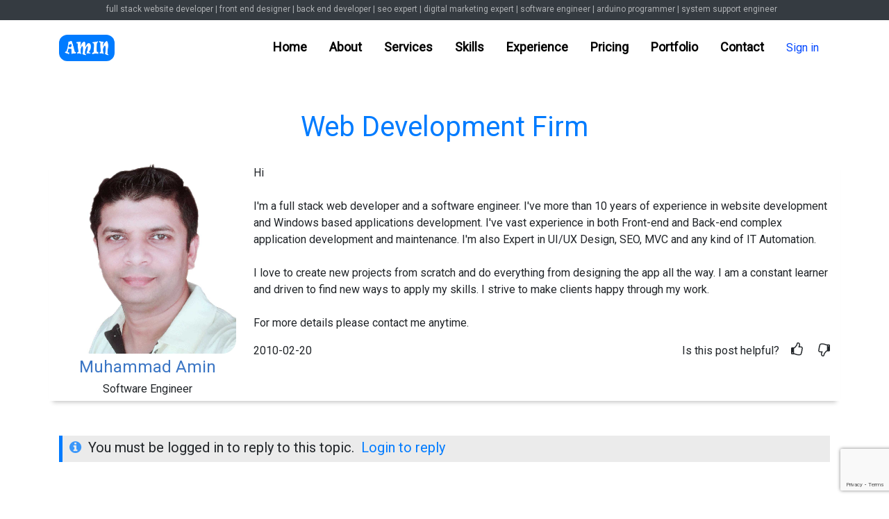

--- FILE ---
content_type: text/html; charset=UTF-8
request_url: http://amin.helloworld.pk/blog/?q=web+development+firm
body_size: 29088
content:

<!DOCTYPE html>
<html lang="en">

<head>
    <meta charset="utf-8">
    <meta name="viewport" content="width=device-width, initial-scale=1.0, shrink-to-fit=no">
    <title>web development firm</title>
    <meta name="description" content="web development firm, I'm a full stack web developer and software engineer. I've more than 10 years of experience in web development and desktop applications development. I've vast experience in both Front-end and Back-end complex application development and maintenance.

I love to create new projects from scratch and do everything from designing the app all the way. I am a constant learner and driven to find new ways to apply my skills. I strive to make clients happy through my work.

For more details please download my resume.">
    <meta name="keywords" content="web development firm, graphic design, web design, website design, web developer, web designer, webdesign, ecommerce website, website creator, website designer, responsive web design, web development, web developer salary, UI Design, Web Development, SEO Solutions, App Development, MVC Development, IT automation, Github, TECHNICAL SKILLS, Front-end Development, HTML 5, CSS 3, JavaScript, AJAX, jQuery, Back-end Programming, PHP, ASP, Framework, Bootstrap, Angular, Ruby on Rail, Database, MySQL Microsoft Access, Microsoft SQL Server, Applications &amp; Tools, Adobe Dreamweaver Bootstrap Studio Visual Studio Code, Desktop Application Development, Visual Basic 6, Microsoft Visual Studio">
    <meta name="twitter:title" content="web development firm">
    <meta name="twitter:image" content="http://amin.helloworld.pk/assets/img/banner_amin_en.jpg">
    <meta property="og:image" content="http://amin.helloworld.pk/assets/img/banner_amin_en.jpg">
    <meta property="og:type" content="website">
    <meta name="twitter:card" content="summary_large_image">
    <meta name="twitter:description" content="web development firm, I'm a full stack web developer and software engineer. I've more than 10 years of experience in web development and desktop applications development. I've vast experience in both Front-end and Back-end complex application development and maintenance.

I love to create new projects from scratch and do everything from designing the app all the way. I am a constant learner and driven to find new ways to apply my skills. I strive to make clients happy through my work.">
    <link rel="canonical" href="http://amin.helloworld.pk/blog/?q=web+development+firm"/>
	<link rel="icon" type="image/png" sizes="512x512" href="../assets/img/letter_A_blue-512.png">
    <link rel="icon" type="image/png" sizes="512x512" href="../assets/img/letter_A_blue-512.png">
    <link rel="icon" type="image/jpeg" sizes="1200x600" href="../assets/img/banner_amin_ja.jpg">
    <link rel="icon" type="image/jpeg" sizes="1200x600" href="../assets/img/banner_amin_ja.jpg">
    <link rel="icon" type="image/jpeg" sizes="1200x600" href="../assets/img/banner_amin_ja.jpg">
    <link rel="stylesheet" href="https://cdnjs.cloudflare.com/ajax/libs/twitter-bootstrap/4.6.0/css/bootstrap.min.css">
    <link rel="stylesheet" href="https://fonts.googleapis.com/css?family=Roboto">
    <link rel="stylesheet" href="https://use.fontawesome.com/releases/v5.12.0/css/all.css">
    <link rel="stylesheet" href="https://cdnjs.cloudflare.com/ajax/libs/font-awesome/4.7.0/css/font-awesome.min.css">
    <link rel="stylesheet" href="../assets/fonts/fontawesome5-overrides.min.css">
    <link rel="stylesheet" href="https://cdnjs.cloudflare.com/ajax/libs/animate.css/3.5.2/animate.min.css">
    <link rel="stylesheet" href="https://cdnjs.cloudflare.com/ajax/libs/aos/2.3.4/aos.css">
    <link rel="stylesheet" href="https://cdnjs.cloudflare.com/ajax/libs/lightbox2/2.8.2/css/lightbox.min.css">
    <link rel="stylesheet" href="../assets/css/ma_styles.css">
<meta name="googlebot" content="index,follow" />
<meta name="robots" content="index,follow" />
<meta name="revisit-after" content="5 days" />
<link rel="alternate" hreflang="en" href="http://amin.helloworld.pk/en/" />
<link rel="alternate" hreflang="ja" href="http://amin.helloworld.pk/ja/" />
<link rel="alternate" hreflang="ko" href="http://amin.helloworld.pk/ko/" />
<link rel="alternate" hreflang="ru" href="http://amin.helloworld.pk/ru/" />
<link rel="alternate" hreflang="zh-Hans" href="http://amin.helloworld.pk/zh/" />
<link rel="alternate" hreflang="x-default" href="http://amin.helloworld.pk/" />
<script async custom-element="amp-ad" src="https://cdn.ampproject.org/v0/amp-ad-0.1.js"></script>
<script async src="https://www.googletagmanager.com/gtag/js?id=G-JEBX5W011W"></script>
<script>
  window.dataLayer = window.dataLayer || [];
  function gtag(){dataLayer.push(arguments);}
  gtag('js', new Date());
  gtag('config', 'G-JEBX5W011W');
</script>
</head>

<body data-spy="scroll" data-target="#navigation" data-offset="100">
        <div id="header">
            <h2><a href="http://amin.helloworld.pk/blog/?q=Full+Stack+Website+Developer+in+Dubia+UAE">full stack website developer</a>&nbsp;| <a href="http://amin.helloworld.pk/blog/?q=Front+end+Designer+in+Dubai+UAE">front end designer</a>&nbsp;| <a href="http://amin.helloworld.pk/blog/?q=Back+end+Developer+in+Dubai+UAE">back end developer</a>&nbsp;| <a href="http://amin.helloworld.pk/blog/?q=SEO+Expert+in+Dubai+UAE">seo expert</a>&nbsp;| <a href="http://amin.helloworld.pk/blog/?q=Digital+Marketing+Expert+in+Dubai+UAE">digital marketing expert</a>&nbsp;| <a href="http://amin.helloworld.pk/blog/?q=Software+Engineer+in+Dubai+UAE">software engineer</a>&nbsp;| <a href="http://amin.helloworld.pk/blog/?q=Arduino+Programmer+in+Dubai+UAE">arduino programmer</a>&nbsp;| <a href="http://amin.helloworld.pk/blog/?q=System+Support+Engineer+in+Dubai+UAE">system support engineer</a>&nbsp; &nbsp;</h2>
        </div>
    <div id="header-img" style="width: 0;height: 0;background: url(&quot;../assets/img/banner_amin_en.jpg&quot;) center / cover;"></div>
    <nav class="navbar navbar-light navbar-expand-lg sticky-top clearfix" id="navigation">
        <div class="container"><a class="navbar-brand" href="http://amin.helloworld.pk"><img class="logo btn" src="../assets/img/logo_amin_en.png"></a><button data-toggle="collapse" class="navbar-toggler" data-target="#navcol-1"><span class="sr-only">Toggle navigation</span><span class="navbar-toggler-icon"></span></button>
            <div class="collapse navbar-collapse" id="navcol-1">
                <ul class="navbar-nav ml-auto">
                    <li class="nav-item"><a class="nav-link" href="http://amin.helloworld.pk/#ma_home">Home</a></li>
                    <li class="nav-item"><a class="nav-link" href="http://amin.helloworld.pk/#ma_about">About</a></li>
                    <li class="nav-item"><a class="nav-link" href="http://amin.helloworld.pk/#ma_services">Services</a></li>
                    <li class="nav-item"><a class="nav-link" href="http://amin.helloworld.pk/#ma_skills">Skills</a></li>
                    <li class="nav-item"><a class="nav-link" href="http://amin.helloworld.pk/#ma_experience">Experience</a></li>
                    <li class="nav-item"><a class="nav-link" href="http://amin.helloworld.pk/#ma_pricing">Pricing</a></li>
                    <li class="nav-item"><a class="nav-link" href="http://amin.helloworld.pk/#ma_portfolio">Portfolio</a></li>
                    <li class="nav-item"><a class="nav-link" href="http://amin.helloworld.pk/#ma_contact">Contact</a></li>
											<li class="nav-item navlink"><a class="nav-link" href="http://login.helloworld.pk/?do=signin&back_to=http://amin.helloworld.pk/blog/?q=web+development+firm">Sign in</a></li>
					                </ul>
            </div>
        </div>
    </nav>
	    <section id="qry_box">
        <div class="container">
            <h1 class="text-capitalize"><a href="http://amin.helloworld.pk/blog/?q=web+development+firm">web development firm</a></h1>
            <div class="row qry-post">
                <div class="col-12 col-md-3 userinfo">
                    <div class="row">
                        <div class="col-6 col-md-12"><img class="img-fluid" src="../assets/img/amin_jutt.jpg" alt="Software Engineer, Website Developer"></div>
                        <div class="col-6 col-md-12 userabout"><a href="http://amin.helloworld.pk">
                                <h4>Muhammad Amin</h4>
                            </a>
                            <h6>Software Engineer</h6>
                        </div>
                    </div>
                </div>
                <div class="col-12 col-md-9 userreply">
                    <p>Hi<br><br>I'm a full stack web developer and a software engineer.&nbsp;I've more than 10 years of experience in website development and Windows based applications development.&nbsp;I've vast experience in both Front-end and Back-end complex application development and maintenance.&nbsp;I'm also Expert in UI/UX Design, SEO, MVC and any kind of IT Automation.<br><br>I love to create new projects from scratch and do everything from designing the app all the way.&nbsp;I am a constant learner and driven to find new ways to apply my skills.&nbsp;I strive to make clients happy through my work.<br><br>For more details please contact me anytime.</p>
                    <div>
                        <div class="postdate"></div>
                        <div class="postcontrol"></div>
                    </div>
                    <div class="row">
                        <div class="col">
                            <p>2010-02-20</p>
                        </div>
                        <div class="col text-right">
                            <ul class="list-inline">
                                <li class="list-inline-item">Is this post helpful?</li>
                                <li class="list-inline-item"><i class="fa fa-thumbs-o-up icon-thump"></i></li>
                                <li class="list-inline-item"><i class="fa fa-thumbs-o-down icon-thump"></i></li>
                            </ul>
                        </div>
                    </div>
                </div>
            </div>
        </div>
    </section>
		

    <section>
        <div class="container">
            <div class="ask-login">
                <h5><i class="fa fa-info-circle icon"></i>You must be logged in to reply to this topic.<span><a href="http://login.helloworld.pk/?back_to=http://amin.helloworld.pk/blog/?q=web+development+firm">Login to reply</a></span></h5>
            </div>
        </div>
    </section>
	
	
    <section id="gAds"><div class="container text-center">
<script async src="https://pagead2.googlesyndication.com/pagead/js/adsbygoogle.js?client=ca-pub-4175959975442460"
     crossorigin="anonymous"></script>
<!-- hw_disp_resp -->
<ins class="adsbygoogle"
     style="display:block"
     data-ad-client="ca-pub-4175959975442460"
     data-ad-slot="5772574070"
     data-ad-format="auto"
     data-full-width-responsive="true"></ins>
<script>
     (adsbygoogle = window.adsbygoogle || []).push({});
</script>
</div></section>

    <section id="more-topics">
        <div class="container">
            <div class="heading">
                <h4>Top Topics</h4>
            </div>
            <div class="body">
                <ul class="list-unstyled">
					<li><a href="http://amin.helloworld.pk/blog/?q=Firebirdsql+expert+near+me">Firebirdsql expert near me</a></li>
					<li><a href="http://amin.helloworld.pk/blog/?q=ajax+success+error+loading">ajax success error loading</a></li><li><a href="http://amin.helloworld.pk/blog/?q=Full+Stack+Website+Developer+and+Software+Engineer">Full Stack Website Developer and Software Engineer</a></li><li><a href="http://amin.helloworld.pk/blog/?q=html+非表示+--">html 非表示 --</a></li><li><a href="http://amin.helloworld.pk/blog/?q=looking+for+a+female+software+engineer">looking for a female software engineer</a></li><li><a href="http://amin.helloworld.pk/blog/?q=complete+web">complete web</a></li><li><a href="http://amin.helloworld.pk/blog/?q=php+null+isset">php null isset</a></li><li><a href="http://amin.helloworld.pk/blog/?q=can+i+learn+javascript+as+a+beginner">can i learn javascript as a beginner</a></li><li><a href="http://amin.helloworld.pk/blog/?q=convert+html+to+pdf+chrome">convert html to pdf chrome</a></li><li><a href="http://amin.helloworld.pk/blog/?q=vb+lset">vb lset</a></li><li><a href="http://amin.helloworld.pk/blog/?q=vb6+erase">vb6 erase</a></li><li><a href="http://amin.helloworld.pk/blog/?q=php+join">php join</a></li><li><a href="http://amin.helloworld.pk/blog/?q=web+developer+jobs+new+york">web developer jobs new york</a></li><li><a href="http://amin.helloworld.pk/blog/?q=jquery+ajax+beforesend+doesn">jquery ajax beforesend doesn</a></li><li><a href="http://amin.helloworld.pk/blog/?q=css+not+要素">css not 要素</a></li><li><a href="http://amin.helloworld.pk/blog/?q=youtube+expertzone">youtube expertzone</a></li><li><a href="http://amin.helloworld.pk/blog/?q=aspx+asp">aspx asp</a></li><li><a href="http://amin.helloworld.pk/blog/?q=html+lang=+str_replace(">html lang= str_replace(</a></li><li><a href="http://amin.helloworld.pk/blog/?q=web+design+kit">web design kit</a></li><li><a href="http://amin.helloworld.pk/blog/?q=html+iframe">html iframe</a></li><li><a href="http://amin.helloworld.pk/blog/?q=ajax+type">ajax type</a></li><li><a href="http://amin.helloworld.pk/blog/?q=javascript+disabled+判定">javascript disabled 判定</a></li><li><a href="http://amin.helloworld.pk/blog/?q=convert+html+to+pdf+using+itextsharp+in+asp.net+core">convert html to pdf using itextsharp in asp.net core</a></li><li><a href="http://amin.helloworld.pk/blog/?q=php+id=1+online+shop+nigeria">php id=1 online shop nigeria</a></li><li><a href="http://amin.helloworld.pk/blog/?q=seo+expert+training">seo expert training</a></li><li><a href="http://amin.helloworld.pk/blog/?q=database+systems+design+implementation">database systems design implementation</a></li><li><a href="http://amin.helloworld.pk/blog/?q=database+long+primary+key">database long primary key</a></li><li><a href="http://amin.helloworld.pk/blog/?q=php+query+loop">php query loop</a></li><li><a href="http://amin.helloworld.pk/blog/?q=full+stack+.net+engineer">full stack .net engineer</a></li><li><a href="http://amin.helloworld.pk/blog/?q=web+development+careers+dubai">web development careers dubai</a></li>                </ul>
            </div>
        </div>
    </section>

<amp-ad width="100vw" height="320"
     type="adsense"
     data-ad-client="ca-pub-4175959975442460"
     data-ad-slot="5772574070"
     data-auto-format="rspv"
     data-full-width="">
  <div overflow=""></div>
</amp-ad>
	
		<section id="gAds"><div class="container text-center">
	<script async src="https://pagead2.googlesyndication.com/pagead/js/adsbygoogle.js?client=ca-pub-4175959975442460"
		 crossorigin="anonymous"></script>
	<!-- hw_disp_resp -->
	<ins class="adsbygoogle"
		 style="display:block"
		 data-ad-client="ca-pub-4175959975442460"
		 data-ad-slot="5772574070"
		 data-ad-format="auto"
		 data-full-width-responsive="true"></ins>
	<script>
		 (adsbygoogle = window.adsbygoogle || []).push({});
	</script>
	</div></section>
	
    <section id="more-topics">
        <div class="container">
            <div class="heading">
                <h4>More Topics</h4>
            </div>
            <div class="body">
                <ul class="list-unstyled">
					<li><a href="http://amin.helloworld.pk/blog/?q=jquery+map+with+keys">jquery map with keys</a></li><li><a href="http://amin.helloworld.pk/blog/?q=back+end+developer+test">back end developer test</a></li><li><a href="http://amin.helloworld.pk/blog/?q=games+developer+website">games developer website</a></li><li><a href="http://amin.helloworld.pk/blog/?q=asp+ingénierie">asp ingénierie</a></li><li><a href="http://amin.helloworld.pk/blog/?q=jquery+map+with+keys">jquery map with keys</a></li><li><a href="http://amin.helloworld.pk/blog/?q=javascript+web+developer+job+description">javascript web developer job description</a></li><li><a href="http://amin.helloworld.pk/blog/?q=website+developer+and+marketing">website developer and marketing</a></li><li><a href="http://amin.helloworld.pk/blog/?q=software+test+engineer+jobs+in+mumbai">software test engineer jobs in mumbai</a></li><li><a href="http://amin.helloworld.pk/blog/?q=php+date+picker+w3schools">php date picker w3schools</a></li><li><a href="http://amin.helloworld.pk/blog/?q=full+stack+developer+hourly+rate+us">full stack developer hourly rate us</a></li><li><a href="http://amin.helloworld.pk/blog/?q=css+vertical+align+offset">css vertical align offset</a></li><li><a href="http://amin.helloworld.pk/blog/?q=php+null+isset">php null isset</a></li><li><a href="http://amin.helloworld.pk/blog/?q=php+break+continue+return">php break continue return</a></li><li><a href="http://amin.helloworld.pk/blog/?q=web+design+kit">web design kit</a></li><li><a href="http://amin.helloworld.pk/blog/?q=css+transform+font+size">css transform font size</a></li><li><a href="http://amin.helloworld.pk/blog/?q=css+link+like+text">css link like text</a></li><li><a href="http://amin.helloworld.pk/blog/?q=desarrollador+de+software+junior+remoto">desarrollador de software junior remoto</a></li><li><a href="http://amin.helloworld.pk/blog/?q=web+developer+ide+free">web developer ide free</a></li><li><a href="http://amin.helloworld.pk/blog/?q=javascript+if+else+vs+ternary">javascript if else vs ternary</a></li><li><a href="http://amin.helloworld.pk/blog/?q=uml+database+multiplicity">uml database multiplicity</a></li><li><a href="http://amin.helloworld.pk/blog/?q=php+xml+要素+追加">php xml 要素 追加</a></li><li><a href="http://amin.helloworld.pk/blog/?q=typical+web+developer+hourly+rate">typical web developer hourly rate</a></li><li><a href="http://amin.helloworld.pk/blog/?q=jquery+when+nodejs">jquery when nodejs</a></li><li><a href="http://amin.helloworld.pk/blog/?q=xara+web+designer+premium+17">xara web designer premium 17</a></li><li><a href="http://amin.helloworld.pk/blog/?q=data+science+masters+abroad">data science masters abroad</a></li><li><a href="http://amin.helloworld.pk/blog/?q=web+developer+cv+description">web developer cv description</a></li><li><a href="http://amin.helloworld.pk/blog/?q=jquery+datepicker+%E8%A6%8B%E5%88%87%E3%82%8C%E3%82%8B">jquery datepicker %E8%A6%8B%E5%88%87%E3%82%8C%E3%82%8B</a></li><li><a href="http://amin.helloworld.pk/blog/?q=software+developer+job+canada">software developer job canada</a></li><li><a href="http://amin.helloworld.pk/blog/?q=software+developer+bootcamp+chicago">software developer bootcamp chicago</a></li>                </ul>
            </div>
        </div>
    </section>
	
	
		<section id="gAds"><div class="container text-center">
	<script async src="https://pagead2.googlesyndication.com/pagead/js/adsbygoogle.js?client=ca-pub-4175959975442460"
		 crossorigin="anonymous"></script>
	<!-- hw_disp_resp -->
	<ins class="adsbygoogle"
		 style="display:block"
		 data-ad-client="ca-pub-4175959975442460"
		 data-ad-slot="5772574070"
		 data-ad-format="auto"
		 data-full-width-responsive="true"></ins>
	<script>
		 (adsbygoogle = window.adsbygoogle || []).push({});
	</script>
	</div></section>
	
    <section class="mb-5">
        <div class="container">
			<script async src="https://cse.google.com/cse.js?cx=partner-pub-4175959975442460:6929595085"></script>
			<div class="gcse-search"></div>
        </div>
    </section>

    <footer id="ma_footer">
        <div class="text-center footer_text">
            <div class="container">
                <div class="row">
                    <div class="col-md-4 mb-lg-0 mb-4">
                        <h4>Start a project with me !</h4>
                        <p>To start your project - hire me as a good developer. I'll guide you everything professionally through the whole project. Now a days there are lots of tools and pieces of software out there which are use to write code to create great websites.</p><a class="btn btn-primary" role="button" href="#ma_contact">Get Quotation</a>
                    </div>
                    <div class="col-md-4 mb-lg-0 mb-4">
                        <h4>Links</h4>
                        <div class="row">
                            <div class="col text-center">
                                <ul class="list-unstyled">
                                    <li><a href="http://amin.helloworld.pk/#ma_home">Home</a></li>
                                    <li><a href="http://amin.helloworld.pk/#ma_about">About</a></li>
                                    <li><a href="http://amin.helloworld.pk/#ma_services">Services</a></li>
                                    <li><a href="http://amin.helloworld.pk/#ma_skills">Skills</a></li>
                                </ul>
                            </div>
                            <div class="col text-center">
                                <ul class="list-unstyled">
                                    <li><a href="http://amin.helloworld.pk/#ma_experience">Experience</a></li>
                                    <li><a href="http://amin.helloworld.pk/#ma_pricing">Pricing</a></li>
                                    <li><a href="http://amin.helloworld.pk/#ma_portfolio">Portfolio</a></li>
                                    <li><a href="http://amin.helloworld.pk/#ma_contact">Contact</a></li>
                                </ul>
                            </div>
                            <div class="col text-center">
                                <ul class="list-unstyled">
                                    <li><a href="http://amin.helloworld.pk/blog/">Blog</a></li>
                                    <li><a href="http://amin.helloworld.pk/gallery/">Gallery</a></li>
                                    <li><a href="http://amin.helloworld.pk/hobbies/">Hobbies</a></li>
                                </ul>
                            </div>
                        </div>
                    </div>
                    <div class="col-md-4">
                        <h4>Stay Connected</h4>
                        <ul class="list-inline social_media">
                            <li class="list-inline-item"><a class="btn btn-primary" role="button" href="https://www.linkedin.com/in/aminjutt/" target="_blank" title="Linkedin"><i class="fab fa-linkedin"></i></a></li>
                            <li class="list-inline-item"><a class="btn btn-primary" role="button" href="https://github.com/aminjutt79" target="_blank" title="GitHub"><i class="fab fa-github"></i></a></li>
                            <li class="list-inline-item"><a class="btn btn-primary" role="button" href="https://www.freelancer.com/u/aminjutt79" style="height: 38px;" target="_blank" title="Freelancer"><img class="img-fluid" src="../assets/img/freelancer-icon.svg" alt="Freelancer"></a></li>
                            <li class="list-inline-item"><a class="btn btn-primary" role="button" href="https://www.fiverr.com/aminjutt79" style="height: 38px;" target="_blank" title="Fiverr"><img class="img-fluid" src="../assets/img/fiverr-icon.svg" alt="Fiverr"></a></li>
                            <li class="list-inline-item"><a class="btn btn-primary" role="button" href="https://www.youtube.com/channel/UCPQaSUhPr7v0pdhcNi-6vVg" target="_blank" title="YouTube"><i class="fab fa-youtube-square"></i></a></li>
                            <li class="list-inline-item"><a class="btn btn-primary" role="button" href="https://www.tiktok.com/@aminjutt79" target="_blank" title="TikTok"><svg xmlns="http://www.w3.org/2000/svg" width="1em" height="1em" viewBox="0 0 24 24" stroke-width="2" stroke="currentColor" fill="none" stroke-linecap="round" stroke-linejoin="round" class="icon icon-tabler icon-tabler-brand-tiktok">
                                        <path stroke="none" d="M0 0h24v24H0z" fill="none"></path>
                                        <path d="M9 12a4 4 0 1 0 4 4v-12a5 5 0 0 0 5 5"></path>
                                    </svg></a></li>
                            <li class="list-inline-item"><a class="btn btn-primary" role="button" href="https://www.facebook.com/aminjutt79" target="_blank" title="Facebook"><i class="fab fa-facebook-square"></i></a></li>
                            <li class="list-inline-item"><a class="btn btn-primary" role="button" href="https://twitter.com/aminjutt79" target="_blank" title="Twitter"><i class="fab fa-twitter-square"></i></a></li>
                            <li class="list-inline-item"><a class="btn btn-primary" role="button" href="https://api.whatsapp.com/send?phone=923364400100" target="_blank" title="WhatsApp"><i class="fab fa-whatsapp-square"></i></a></li>
                            <li class="list-inline-item"><a class="btn btn-primary" role="button" href="https://join.skype.com/invite/xSXVr5CqsLf6" target="_blank" title="Skype"><i class="fab fa-skype"></i></a></li>
                            <li class="list-inline-item"><a class="btn btn-primary" role="button" href="https://line.me/R/ti/p/aminjutt79" target="_blank" title="LINE"><i class="fab fa-line" title="Skype"></i></a></li>
                            <li class="list-inline-item"><button class="btn btn-primary btn_wechat" type="button" title="WeChat"><i class="fab fa-weixin"></i></button></li>
                        </ul>
                    </div>
                </div>
            </div>
        </div>
        <div class="languages">
            <ul class="list-inline">     
                <li class="list-inline-item"><a href="http://amin.helloworld.pk/?lang=en">English</a></li>
                <li class="list-inline-item"><a href="http://amin.helloworld.pk/?lang=ja">日本語</a></li>
                <li class="list-inline-item"><a href="http://amin.helloworld.pk/?lang=ko">한국어</a></li>
                <li class="list-inline-item"><a href="http://amin.helloworld.pk/?lang=zh">中文</a></li>
                <li class="list-inline-item"><a href="http://amin.helloworld.pk/?lang=ru">русский язык</a></li>
                <li class="list-inline-item"><a href="http://amin.helloworld.pk/?lang=ar">اللغة العربية</a></li>
            </ul>
        </div>
        <div class="copyright">
            <p class="text-center">© 2015 - 2025&nbsp;<a href="http://amin.helloworld.pk" title="ナワズ ムハンマド アミン" style="color: var(--light);font-weight: bold;">アミン</a> - All Rights Reserved.</p>
        </div>
    </footer>

    <div id="myModal" class="modal closeMe">
        <div class="modal-content modal_portfolio">
            <div class="row no-gutters">
                <div class="col-sm-6 col-md-7 imgbox"><img class="img-fluid" id="mImg" style="border-radius: 12px;"></div>
                <div class="col-sm-6 col-md-5 databox">
                    <div>
                        <h3>Project Name:</h3>
                        <p id="mName"></p>
                        <h3>Details:</h3>
                        <p id="mDetails"></p>
                        <h3>Tools and Technologies:</h3>
                        <p id="mTools"></p><a class="btn btn-primary" role="button" id="mLink" href="#" target="_blank">Live View</a>
                    </div>
                </div>
            </div>
        </div>
    </div>
    <div id="myWechat" class="modal closeMe">
        <div class="modal-content modal_wechat"><img class="img-fluid" src="../assets/img/aminjutt79_wechat.png"></div>
    </div>
    <div id="msgSent" class="modal closeMe">
        <div class="text-center modal-content modal_wechat">
            <h2 style="color: var(--red);">Error !</h2>
            <p style="margin-bottom: 10px;margin-top: 10px;">Please check your all data</p>
            <p>or try again later</p>
        </div>
    </div>
    <script src="https://cdnjs.cloudflare.com/ajax/libs/jquery/3.5.1/jquery.min.js"></script>
    <script src="https://cdnjs.cloudflare.com/ajax/libs/twitter-bootstrap/4.6.0/js/bootstrap.bundle.min.js"></script>
    <script src="../assets/js/bs-init.js"></script>
    <script src="https://cdnjs.cloudflare.com/ajax/libs/aos/2.3.4/aos.js"></script>
    <script src="https://ajax.googleapis.com/ajax/libs/jquery/2.1.1/jquery.min.js"></script>
    <script src="https://cdnjs.cloudflare.com/ajax/libs/lightbox2/2.8.2/js/lightbox.min.js"></script>
    <script src="https://www.google.com/recaptcha/api.js?render=6LdTZtEaAAAAAD8O3vBOO7F8h7HeNPQ9GrEmj4lI"></script>
    <script src="../assets/js/ma_script.js"></script>
	<script async src="https://pagead2.googlesyndication.com/pagead/js/adsbygoogle.js?client=ca-pub-4175959975442460" crossorigin="anonymous"></script>
</body>

</html>

--- FILE ---
content_type: text/html; charset=utf-8
request_url: https://www.google.com/recaptcha/api2/anchor?ar=1&k=6LdTZtEaAAAAAD8O3vBOO7F8h7HeNPQ9GrEmj4lI&co=aHR0cDovL2FtaW4uaGVsbG93b3JsZC5wazo4MA..&hl=en&v=PoyoqOPhxBO7pBk68S4YbpHZ&size=invisible&anchor-ms=20000&execute-ms=30000&cb=d4cvcus8g3sb
body_size: 48586
content:
<!DOCTYPE HTML><html dir="ltr" lang="en"><head><meta http-equiv="Content-Type" content="text/html; charset=UTF-8">
<meta http-equiv="X-UA-Compatible" content="IE=edge">
<title>reCAPTCHA</title>
<style type="text/css">
/* cyrillic-ext */
@font-face {
  font-family: 'Roboto';
  font-style: normal;
  font-weight: 400;
  font-stretch: 100%;
  src: url(//fonts.gstatic.com/s/roboto/v48/KFO7CnqEu92Fr1ME7kSn66aGLdTylUAMa3GUBHMdazTgWw.woff2) format('woff2');
  unicode-range: U+0460-052F, U+1C80-1C8A, U+20B4, U+2DE0-2DFF, U+A640-A69F, U+FE2E-FE2F;
}
/* cyrillic */
@font-face {
  font-family: 'Roboto';
  font-style: normal;
  font-weight: 400;
  font-stretch: 100%;
  src: url(//fonts.gstatic.com/s/roboto/v48/KFO7CnqEu92Fr1ME7kSn66aGLdTylUAMa3iUBHMdazTgWw.woff2) format('woff2');
  unicode-range: U+0301, U+0400-045F, U+0490-0491, U+04B0-04B1, U+2116;
}
/* greek-ext */
@font-face {
  font-family: 'Roboto';
  font-style: normal;
  font-weight: 400;
  font-stretch: 100%;
  src: url(//fonts.gstatic.com/s/roboto/v48/KFO7CnqEu92Fr1ME7kSn66aGLdTylUAMa3CUBHMdazTgWw.woff2) format('woff2');
  unicode-range: U+1F00-1FFF;
}
/* greek */
@font-face {
  font-family: 'Roboto';
  font-style: normal;
  font-weight: 400;
  font-stretch: 100%;
  src: url(//fonts.gstatic.com/s/roboto/v48/KFO7CnqEu92Fr1ME7kSn66aGLdTylUAMa3-UBHMdazTgWw.woff2) format('woff2');
  unicode-range: U+0370-0377, U+037A-037F, U+0384-038A, U+038C, U+038E-03A1, U+03A3-03FF;
}
/* math */
@font-face {
  font-family: 'Roboto';
  font-style: normal;
  font-weight: 400;
  font-stretch: 100%;
  src: url(//fonts.gstatic.com/s/roboto/v48/KFO7CnqEu92Fr1ME7kSn66aGLdTylUAMawCUBHMdazTgWw.woff2) format('woff2');
  unicode-range: U+0302-0303, U+0305, U+0307-0308, U+0310, U+0312, U+0315, U+031A, U+0326-0327, U+032C, U+032F-0330, U+0332-0333, U+0338, U+033A, U+0346, U+034D, U+0391-03A1, U+03A3-03A9, U+03B1-03C9, U+03D1, U+03D5-03D6, U+03F0-03F1, U+03F4-03F5, U+2016-2017, U+2034-2038, U+203C, U+2040, U+2043, U+2047, U+2050, U+2057, U+205F, U+2070-2071, U+2074-208E, U+2090-209C, U+20D0-20DC, U+20E1, U+20E5-20EF, U+2100-2112, U+2114-2115, U+2117-2121, U+2123-214F, U+2190, U+2192, U+2194-21AE, U+21B0-21E5, U+21F1-21F2, U+21F4-2211, U+2213-2214, U+2216-22FF, U+2308-230B, U+2310, U+2319, U+231C-2321, U+2336-237A, U+237C, U+2395, U+239B-23B7, U+23D0, U+23DC-23E1, U+2474-2475, U+25AF, U+25B3, U+25B7, U+25BD, U+25C1, U+25CA, U+25CC, U+25FB, U+266D-266F, U+27C0-27FF, U+2900-2AFF, U+2B0E-2B11, U+2B30-2B4C, U+2BFE, U+3030, U+FF5B, U+FF5D, U+1D400-1D7FF, U+1EE00-1EEFF;
}
/* symbols */
@font-face {
  font-family: 'Roboto';
  font-style: normal;
  font-weight: 400;
  font-stretch: 100%;
  src: url(//fonts.gstatic.com/s/roboto/v48/KFO7CnqEu92Fr1ME7kSn66aGLdTylUAMaxKUBHMdazTgWw.woff2) format('woff2');
  unicode-range: U+0001-000C, U+000E-001F, U+007F-009F, U+20DD-20E0, U+20E2-20E4, U+2150-218F, U+2190, U+2192, U+2194-2199, U+21AF, U+21E6-21F0, U+21F3, U+2218-2219, U+2299, U+22C4-22C6, U+2300-243F, U+2440-244A, U+2460-24FF, U+25A0-27BF, U+2800-28FF, U+2921-2922, U+2981, U+29BF, U+29EB, U+2B00-2BFF, U+4DC0-4DFF, U+FFF9-FFFB, U+10140-1018E, U+10190-1019C, U+101A0, U+101D0-101FD, U+102E0-102FB, U+10E60-10E7E, U+1D2C0-1D2D3, U+1D2E0-1D37F, U+1F000-1F0FF, U+1F100-1F1AD, U+1F1E6-1F1FF, U+1F30D-1F30F, U+1F315, U+1F31C, U+1F31E, U+1F320-1F32C, U+1F336, U+1F378, U+1F37D, U+1F382, U+1F393-1F39F, U+1F3A7-1F3A8, U+1F3AC-1F3AF, U+1F3C2, U+1F3C4-1F3C6, U+1F3CA-1F3CE, U+1F3D4-1F3E0, U+1F3ED, U+1F3F1-1F3F3, U+1F3F5-1F3F7, U+1F408, U+1F415, U+1F41F, U+1F426, U+1F43F, U+1F441-1F442, U+1F444, U+1F446-1F449, U+1F44C-1F44E, U+1F453, U+1F46A, U+1F47D, U+1F4A3, U+1F4B0, U+1F4B3, U+1F4B9, U+1F4BB, U+1F4BF, U+1F4C8-1F4CB, U+1F4D6, U+1F4DA, U+1F4DF, U+1F4E3-1F4E6, U+1F4EA-1F4ED, U+1F4F7, U+1F4F9-1F4FB, U+1F4FD-1F4FE, U+1F503, U+1F507-1F50B, U+1F50D, U+1F512-1F513, U+1F53E-1F54A, U+1F54F-1F5FA, U+1F610, U+1F650-1F67F, U+1F687, U+1F68D, U+1F691, U+1F694, U+1F698, U+1F6AD, U+1F6B2, U+1F6B9-1F6BA, U+1F6BC, U+1F6C6-1F6CF, U+1F6D3-1F6D7, U+1F6E0-1F6EA, U+1F6F0-1F6F3, U+1F6F7-1F6FC, U+1F700-1F7FF, U+1F800-1F80B, U+1F810-1F847, U+1F850-1F859, U+1F860-1F887, U+1F890-1F8AD, U+1F8B0-1F8BB, U+1F8C0-1F8C1, U+1F900-1F90B, U+1F93B, U+1F946, U+1F984, U+1F996, U+1F9E9, U+1FA00-1FA6F, U+1FA70-1FA7C, U+1FA80-1FA89, U+1FA8F-1FAC6, U+1FACE-1FADC, U+1FADF-1FAE9, U+1FAF0-1FAF8, U+1FB00-1FBFF;
}
/* vietnamese */
@font-face {
  font-family: 'Roboto';
  font-style: normal;
  font-weight: 400;
  font-stretch: 100%;
  src: url(//fonts.gstatic.com/s/roboto/v48/KFO7CnqEu92Fr1ME7kSn66aGLdTylUAMa3OUBHMdazTgWw.woff2) format('woff2');
  unicode-range: U+0102-0103, U+0110-0111, U+0128-0129, U+0168-0169, U+01A0-01A1, U+01AF-01B0, U+0300-0301, U+0303-0304, U+0308-0309, U+0323, U+0329, U+1EA0-1EF9, U+20AB;
}
/* latin-ext */
@font-face {
  font-family: 'Roboto';
  font-style: normal;
  font-weight: 400;
  font-stretch: 100%;
  src: url(//fonts.gstatic.com/s/roboto/v48/KFO7CnqEu92Fr1ME7kSn66aGLdTylUAMa3KUBHMdazTgWw.woff2) format('woff2');
  unicode-range: U+0100-02BA, U+02BD-02C5, U+02C7-02CC, U+02CE-02D7, U+02DD-02FF, U+0304, U+0308, U+0329, U+1D00-1DBF, U+1E00-1E9F, U+1EF2-1EFF, U+2020, U+20A0-20AB, U+20AD-20C0, U+2113, U+2C60-2C7F, U+A720-A7FF;
}
/* latin */
@font-face {
  font-family: 'Roboto';
  font-style: normal;
  font-weight: 400;
  font-stretch: 100%;
  src: url(//fonts.gstatic.com/s/roboto/v48/KFO7CnqEu92Fr1ME7kSn66aGLdTylUAMa3yUBHMdazQ.woff2) format('woff2');
  unicode-range: U+0000-00FF, U+0131, U+0152-0153, U+02BB-02BC, U+02C6, U+02DA, U+02DC, U+0304, U+0308, U+0329, U+2000-206F, U+20AC, U+2122, U+2191, U+2193, U+2212, U+2215, U+FEFF, U+FFFD;
}
/* cyrillic-ext */
@font-face {
  font-family: 'Roboto';
  font-style: normal;
  font-weight: 500;
  font-stretch: 100%;
  src: url(//fonts.gstatic.com/s/roboto/v48/KFO7CnqEu92Fr1ME7kSn66aGLdTylUAMa3GUBHMdazTgWw.woff2) format('woff2');
  unicode-range: U+0460-052F, U+1C80-1C8A, U+20B4, U+2DE0-2DFF, U+A640-A69F, U+FE2E-FE2F;
}
/* cyrillic */
@font-face {
  font-family: 'Roboto';
  font-style: normal;
  font-weight: 500;
  font-stretch: 100%;
  src: url(//fonts.gstatic.com/s/roboto/v48/KFO7CnqEu92Fr1ME7kSn66aGLdTylUAMa3iUBHMdazTgWw.woff2) format('woff2');
  unicode-range: U+0301, U+0400-045F, U+0490-0491, U+04B0-04B1, U+2116;
}
/* greek-ext */
@font-face {
  font-family: 'Roboto';
  font-style: normal;
  font-weight: 500;
  font-stretch: 100%;
  src: url(//fonts.gstatic.com/s/roboto/v48/KFO7CnqEu92Fr1ME7kSn66aGLdTylUAMa3CUBHMdazTgWw.woff2) format('woff2');
  unicode-range: U+1F00-1FFF;
}
/* greek */
@font-face {
  font-family: 'Roboto';
  font-style: normal;
  font-weight: 500;
  font-stretch: 100%;
  src: url(//fonts.gstatic.com/s/roboto/v48/KFO7CnqEu92Fr1ME7kSn66aGLdTylUAMa3-UBHMdazTgWw.woff2) format('woff2');
  unicode-range: U+0370-0377, U+037A-037F, U+0384-038A, U+038C, U+038E-03A1, U+03A3-03FF;
}
/* math */
@font-face {
  font-family: 'Roboto';
  font-style: normal;
  font-weight: 500;
  font-stretch: 100%;
  src: url(//fonts.gstatic.com/s/roboto/v48/KFO7CnqEu92Fr1ME7kSn66aGLdTylUAMawCUBHMdazTgWw.woff2) format('woff2');
  unicode-range: U+0302-0303, U+0305, U+0307-0308, U+0310, U+0312, U+0315, U+031A, U+0326-0327, U+032C, U+032F-0330, U+0332-0333, U+0338, U+033A, U+0346, U+034D, U+0391-03A1, U+03A3-03A9, U+03B1-03C9, U+03D1, U+03D5-03D6, U+03F0-03F1, U+03F4-03F5, U+2016-2017, U+2034-2038, U+203C, U+2040, U+2043, U+2047, U+2050, U+2057, U+205F, U+2070-2071, U+2074-208E, U+2090-209C, U+20D0-20DC, U+20E1, U+20E5-20EF, U+2100-2112, U+2114-2115, U+2117-2121, U+2123-214F, U+2190, U+2192, U+2194-21AE, U+21B0-21E5, U+21F1-21F2, U+21F4-2211, U+2213-2214, U+2216-22FF, U+2308-230B, U+2310, U+2319, U+231C-2321, U+2336-237A, U+237C, U+2395, U+239B-23B7, U+23D0, U+23DC-23E1, U+2474-2475, U+25AF, U+25B3, U+25B7, U+25BD, U+25C1, U+25CA, U+25CC, U+25FB, U+266D-266F, U+27C0-27FF, U+2900-2AFF, U+2B0E-2B11, U+2B30-2B4C, U+2BFE, U+3030, U+FF5B, U+FF5D, U+1D400-1D7FF, U+1EE00-1EEFF;
}
/* symbols */
@font-face {
  font-family: 'Roboto';
  font-style: normal;
  font-weight: 500;
  font-stretch: 100%;
  src: url(//fonts.gstatic.com/s/roboto/v48/KFO7CnqEu92Fr1ME7kSn66aGLdTylUAMaxKUBHMdazTgWw.woff2) format('woff2');
  unicode-range: U+0001-000C, U+000E-001F, U+007F-009F, U+20DD-20E0, U+20E2-20E4, U+2150-218F, U+2190, U+2192, U+2194-2199, U+21AF, U+21E6-21F0, U+21F3, U+2218-2219, U+2299, U+22C4-22C6, U+2300-243F, U+2440-244A, U+2460-24FF, U+25A0-27BF, U+2800-28FF, U+2921-2922, U+2981, U+29BF, U+29EB, U+2B00-2BFF, U+4DC0-4DFF, U+FFF9-FFFB, U+10140-1018E, U+10190-1019C, U+101A0, U+101D0-101FD, U+102E0-102FB, U+10E60-10E7E, U+1D2C0-1D2D3, U+1D2E0-1D37F, U+1F000-1F0FF, U+1F100-1F1AD, U+1F1E6-1F1FF, U+1F30D-1F30F, U+1F315, U+1F31C, U+1F31E, U+1F320-1F32C, U+1F336, U+1F378, U+1F37D, U+1F382, U+1F393-1F39F, U+1F3A7-1F3A8, U+1F3AC-1F3AF, U+1F3C2, U+1F3C4-1F3C6, U+1F3CA-1F3CE, U+1F3D4-1F3E0, U+1F3ED, U+1F3F1-1F3F3, U+1F3F5-1F3F7, U+1F408, U+1F415, U+1F41F, U+1F426, U+1F43F, U+1F441-1F442, U+1F444, U+1F446-1F449, U+1F44C-1F44E, U+1F453, U+1F46A, U+1F47D, U+1F4A3, U+1F4B0, U+1F4B3, U+1F4B9, U+1F4BB, U+1F4BF, U+1F4C8-1F4CB, U+1F4D6, U+1F4DA, U+1F4DF, U+1F4E3-1F4E6, U+1F4EA-1F4ED, U+1F4F7, U+1F4F9-1F4FB, U+1F4FD-1F4FE, U+1F503, U+1F507-1F50B, U+1F50D, U+1F512-1F513, U+1F53E-1F54A, U+1F54F-1F5FA, U+1F610, U+1F650-1F67F, U+1F687, U+1F68D, U+1F691, U+1F694, U+1F698, U+1F6AD, U+1F6B2, U+1F6B9-1F6BA, U+1F6BC, U+1F6C6-1F6CF, U+1F6D3-1F6D7, U+1F6E0-1F6EA, U+1F6F0-1F6F3, U+1F6F7-1F6FC, U+1F700-1F7FF, U+1F800-1F80B, U+1F810-1F847, U+1F850-1F859, U+1F860-1F887, U+1F890-1F8AD, U+1F8B0-1F8BB, U+1F8C0-1F8C1, U+1F900-1F90B, U+1F93B, U+1F946, U+1F984, U+1F996, U+1F9E9, U+1FA00-1FA6F, U+1FA70-1FA7C, U+1FA80-1FA89, U+1FA8F-1FAC6, U+1FACE-1FADC, U+1FADF-1FAE9, U+1FAF0-1FAF8, U+1FB00-1FBFF;
}
/* vietnamese */
@font-face {
  font-family: 'Roboto';
  font-style: normal;
  font-weight: 500;
  font-stretch: 100%;
  src: url(//fonts.gstatic.com/s/roboto/v48/KFO7CnqEu92Fr1ME7kSn66aGLdTylUAMa3OUBHMdazTgWw.woff2) format('woff2');
  unicode-range: U+0102-0103, U+0110-0111, U+0128-0129, U+0168-0169, U+01A0-01A1, U+01AF-01B0, U+0300-0301, U+0303-0304, U+0308-0309, U+0323, U+0329, U+1EA0-1EF9, U+20AB;
}
/* latin-ext */
@font-face {
  font-family: 'Roboto';
  font-style: normal;
  font-weight: 500;
  font-stretch: 100%;
  src: url(//fonts.gstatic.com/s/roboto/v48/KFO7CnqEu92Fr1ME7kSn66aGLdTylUAMa3KUBHMdazTgWw.woff2) format('woff2');
  unicode-range: U+0100-02BA, U+02BD-02C5, U+02C7-02CC, U+02CE-02D7, U+02DD-02FF, U+0304, U+0308, U+0329, U+1D00-1DBF, U+1E00-1E9F, U+1EF2-1EFF, U+2020, U+20A0-20AB, U+20AD-20C0, U+2113, U+2C60-2C7F, U+A720-A7FF;
}
/* latin */
@font-face {
  font-family: 'Roboto';
  font-style: normal;
  font-weight: 500;
  font-stretch: 100%;
  src: url(//fonts.gstatic.com/s/roboto/v48/KFO7CnqEu92Fr1ME7kSn66aGLdTylUAMa3yUBHMdazQ.woff2) format('woff2');
  unicode-range: U+0000-00FF, U+0131, U+0152-0153, U+02BB-02BC, U+02C6, U+02DA, U+02DC, U+0304, U+0308, U+0329, U+2000-206F, U+20AC, U+2122, U+2191, U+2193, U+2212, U+2215, U+FEFF, U+FFFD;
}
/* cyrillic-ext */
@font-face {
  font-family: 'Roboto';
  font-style: normal;
  font-weight: 900;
  font-stretch: 100%;
  src: url(//fonts.gstatic.com/s/roboto/v48/KFO7CnqEu92Fr1ME7kSn66aGLdTylUAMa3GUBHMdazTgWw.woff2) format('woff2');
  unicode-range: U+0460-052F, U+1C80-1C8A, U+20B4, U+2DE0-2DFF, U+A640-A69F, U+FE2E-FE2F;
}
/* cyrillic */
@font-face {
  font-family: 'Roboto';
  font-style: normal;
  font-weight: 900;
  font-stretch: 100%;
  src: url(//fonts.gstatic.com/s/roboto/v48/KFO7CnqEu92Fr1ME7kSn66aGLdTylUAMa3iUBHMdazTgWw.woff2) format('woff2');
  unicode-range: U+0301, U+0400-045F, U+0490-0491, U+04B0-04B1, U+2116;
}
/* greek-ext */
@font-face {
  font-family: 'Roboto';
  font-style: normal;
  font-weight: 900;
  font-stretch: 100%;
  src: url(//fonts.gstatic.com/s/roboto/v48/KFO7CnqEu92Fr1ME7kSn66aGLdTylUAMa3CUBHMdazTgWw.woff2) format('woff2');
  unicode-range: U+1F00-1FFF;
}
/* greek */
@font-face {
  font-family: 'Roboto';
  font-style: normal;
  font-weight: 900;
  font-stretch: 100%;
  src: url(//fonts.gstatic.com/s/roboto/v48/KFO7CnqEu92Fr1ME7kSn66aGLdTylUAMa3-UBHMdazTgWw.woff2) format('woff2');
  unicode-range: U+0370-0377, U+037A-037F, U+0384-038A, U+038C, U+038E-03A1, U+03A3-03FF;
}
/* math */
@font-face {
  font-family: 'Roboto';
  font-style: normal;
  font-weight: 900;
  font-stretch: 100%;
  src: url(//fonts.gstatic.com/s/roboto/v48/KFO7CnqEu92Fr1ME7kSn66aGLdTylUAMawCUBHMdazTgWw.woff2) format('woff2');
  unicode-range: U+0302-0303, U+0305, U+0307-0308, U+0310, U+0312, U+0315, U+031A, U+0326-0327, U+032C, U+032F-0330, U+0332-0333, U+0338, U+033A, U+0346, U+034D, U+0391-03A1, U+03A3-03A9, U+03B1-03C9, U+03D1, U+03D5-03D6, U+03F0-03F1, U+03F4-03F5, U+2016-2017, U+2034-2038, U+203C, U+2040, U+2043, U+2047, U+2050, U+2057, U+205F, U+2070-2071, U+2074-208E, U+2090-209C, U+20D0-20DC, U+20E1, U+20E5-20EF, U+2100-2112, U+2114-2115, U+2117-2121, U+2123-214F, U+2190, U+2192, U+2194-21AE, U+21B0-21E5, U+21F1-21F2, U+21F4-2211, U+2213-2214, U+2216-22FF, U+2308-230B, U+2310, U+2319, U+231C-2321, U+2336-237A, U+237C, U+2395, U+239B-23B7, U+23D0, U+23DC-23E1, U+2474-2475, U+25AF, U+25B3, U+25B7, U+25BD, U+25C1, U+25CA, U+25CC, U+25FB, U+266D-266F, U+27C0-27FF, U+2900-2AFF, U+2B0E-2B11, U+2B30-2B4C, U+2BFE, U+3030, U+FF5B, U+FF5D, U+1D400-1D7FF, U+1EE00-1EEFF;
}
/* symbols */
@font-face {
  font-family: 'Roboto';
  font-style: normal;
  font-weight: 900;
  font-stretch: 100%;
  src: url(//fonts.gstatic.com/s/roboto/v48/KFO7CnqEu92Fr1ME7kSn66aGLdTylUAMaxKUBHMdazTgWw.woff2) format('woff2');
  unicode-range: U+0001-000C, U+000E-001F, U+007F-009F, U+20DD-20E0, U+20E2-20E4, U+2150-218F, U+2190, U+2192, U+2194-2199, U+21AF, U+21E6-21F0, U+21F3, U+2218-2219, U+2299, U+22C4-22C6, U+2300-243F, U+2440-244A, U+2460-24FF, U+25A0-27BF, U+2800-28FF, U+2921-2922, U+2981, U+29BF, U+29EB, U+2B00-2BFF, U+4DC0-4DFF, U+FFF9-FFFB, U+10140-1018E, U+10190-1019C, U+101A0, U+101D0-101FD, U+102E0-102FB, U+10E60-10E7E, U+1D2C0-1D2D3, U+1D2E0-1D37F, U+1F000-1F0FF, U+1F100-1F1AD, U+1F1E6-1F1FF, U+1F30D-1F30F, U+1F315, U+1F31C, U+1F31E, U+1F320-1F32C, U+1F336, U+1F378, U+1F37D, U+1F382, U+1F393-1F39F, U+1F3A7-1F3A8, U+1F3AC-1F3AF, U+1F3C2, U+1F3C4-1F3C6, U+1F3CA-1F3CE, U+1F3D4-1F3E0, U+1F3ED, U+1F3F1-1F3F3, U+1F3F5-1F3F7, U+1F408, U+1F415, U+1F41F, U+1F426, U+1F43F, U+1F441-1F442, U+1F444, U+1F446-1F449, U+1F44C-1F44E, U+1F453, U+1F46A, U+1F47D, U+1F4A3, U+1F4B0, U+1F4B3, U+1F4B9, U+1F4BB, U+1F4BF, U+1F4C8-1F4CB, U+1F4D6, U+1F4DA, U+1F4DF, U+1F4E3-1F4E6, U+1F4EA-1F4ED, U+1F4F7, U+1F4F9-1F4FB, U+1F4FD-1F4FE, U+1F503, U+1F507-1F50B, U+1F50D, U+1F512-1F513, U+1F53E-1F54A, U+1F54F-1F5FA, U+1F610, U+1F650-1F67F, U+1F687, U+1F68D, U+1F691, U+1F694, U+1F698, U+1F6AD, U+1F6B2, U+1F6B9-1F6BA, U+1F6BC, U+1F6C6-1F6CF, U+1F6D3-1F6D7, U+1F6E0-1F6EA, U+1F6F0-1F6F3, U+1F6F7-1F6FC, U+1F700-1F7FF, U+1F800-1F80B, U+1F810-1F847, U+1F850-1F859, U+1F860-1F887, U+1F890-1F8AD, U+1F8B0-1F8BB, U+1F8C0-1F8C1, U+1F900-1F90B, U+1F93B, U+1F946, U+1F984, U+1F996, U+1F9E9, U+1FA00-1FA6F, U+1FA70-1FA7C, U+1FA80-1FA89, U+1FA8F-1FAC6, U+1FACE-1FADC, U+1FADF-1FAE9, U+1FAF0-1FAF8, U+1FB00-1FBFF;
}
/* vietnamese */
@font-face {
  font-family: 'Roboto';
  font-style: normal;
  font-weight: 900;
  font-stretch: 100%;
  src: url(//fonts.gstatic.com/s/roboto/v48/KFO7CnqEu92Fr1ME7kSn66aGLdTylUAMa3OUBHMdazTgWw.woff2) format('woff2');
  unicode-range: U+0102-0103, U+0110-0111, U+0128-0129, U+0168-0169, U+01A0-01A1, U+01AF-01B0, U+0300-0301, U+0303-0304, U+0308-0309, U+0323, U+0329, U+1EA0-1EF9, U+20AB;
}
/* latin-ext */
@font-face {
  font-family: 'Roboto';
  font-style: normal;
  font-weight: 900;
  font-stretch: 100%;
  src: url(//fonts.gstatic.com/s/roboto/v48/KFO7CnqEu92Fr1ME7kSn66aGLdTylUAMa3KUBHMdazTgWw.woff2) format('woff2');
  unicode-range: U+0100-02BA, U+02BD-02C5, U+02C7-02CC, U+02CE-02D7, U+02DD-02FF, U+0304, U+0308, U+0329, U+1D00-1DBF, U+1E00-1E9F, U+1EF2-1EFF, U+2020, U+20A0-20AB, U+20AD-20C0, U+2113, U+2C60-2C7F, U+A720-A7FF;
}
/* latin */
@font-face {
  font-family: 'Roboto';
  font-style: normal;
  font-weight: 900;
  font-stretch: 100%;
  src: url(//fonts.gstatic.com/s/roboto/v48/KFO7CnqEu92Fr1ME7kSn66aGLdTylUAMa3yUBHMdazQ.woff2) format('woff2');
  unicode-range: U+0000-00FF, U+0131, U+0152-0153, U+02BB-02BC, U+02C6, U+02DA, U+02DC, U+0304, U+0308, U+0329, U+2000-206F, U+20AC, U+2122, U+2191, U+2193, U+2212, U+2215, U+FEFF, U+FFFD;
}

</style>
<link rel="stylesheet" type="text/css" href="https://www.gstatic.com/recaptcha/releases/PoyoqOPhxBO7pBk68S4YbpHZ/styles__ltr.css">
<script nonce="QLOrMprhAGiDECLB8TfFvQ" type="text/javascript">window['__recaptcha_api'] = 'https://www.google.com/recaptcha/api2/';</script>
<script type="text/javascript" src="https://www.gstatic.com/recaptcha/releases/PoyoqOPhxBO7pBk68S4YbpHZ/recaptcha__en.js" nonce="QLOrMprhAGiDECLB8TfFvQ">
      
    </script></head>
<body><div id="rc-anchor-alert" class="rc-anchor-alert"></div>
<input type="hidden" id="recaptcha-token" value="[base64]">
<script type="text/javascript" nonce="QLOrMprhAGiDECLB8TfFvQ">
      recaptcha.anchor.Main.init("[\x22ainput\x22,[\x22bgdata\x22,\x22\x22,\[base64]/[base64]/bmV3IFpbdF0obVswXSk6Sz09Mj9uZXcgWlt0XShtWzBdLG1bMV0pOks9PTM/bmV3IFpbdF0obVswXSxtWzFdLG1bMl0pOks9PTQ/[base64]/[base64]/[base64]/[base64]/[base64]/[base64]/[base64]/[base64]/[base64]/[base64]/[base64]/[base64]/[base64]/[base64]\\u003d\\u003d\x22,\[base64]\\u003d\\u003d\x22,\x22woTDl0N7cMOdwowtw5hsD8OPWsKhwqjDl8KCdmHCty3CtUDDlcOBB8K0wpEmADrCoibCosOLwpbCpcKPw7jCvkvCvsOSwo3Dq8OdwrbCu8OXNcKXcH0fKDPClMO3w5vDvRNkRBxmMsOcLSUBwq/DlxrDisOCwojDjcONw6LDrj7DiR8Aw7HCtQbDh3Yzw7TCnMKhacKJw5LDscO4w58ewrVyw4/[base64]/CkcKnwo3Cl8KUK8Orw5/Ds8Ohw5TCvFDCh242wp/[base64]/BX04wpRmJSnCu1RHRMOTwrgvwqVVGcOYaMK9aR0tw5jCkAZJBTM7QsOyw5gnb8Kfw7PCgkEpwofCjMOvw51vw6B/wp/CssK6woXCnsOiFnLDtcKewptawrNkwqhhwqETW8KJZcOOw7YJw4EtAh3CjkbCmMK/RsOafQ8Iwok8fsKPayvCujwxRsO5KcKIRcKRb8OUw6jDqsOLw5XCpMK6LMOqY8OUw4PColoiwrjDpSfDt8K7fXHCnFoJDMOgVMOiwonCuSUoTMKwJcO8wopRRMOcfAAjbRjClwgrwojDvcKuw6ZIwpoRB3B/[base64]/w4oYG15hMyo3dkR/w51mwq/Cq8KkwpXCqFXDnMKdw5jDm0Z9w4t2w6dYw6vDuhzDnsKyw6bCtMOGw7PCvB4IdcKIfcK3w7xvXsKXwrXDj8O9JMOSScK1wqbCumIRw4dkw4nDr8KpEMODPUvCpMOzwrBhw73DgMOOw4XDoFJAw6jDm8Otw7ofwp7CrmZCwrZcKsOhwoLDqcK/FxLDi8Oew5IiRcORYcOjwrXDrkLDvwsjwqTDgX5Uw51bO8KrwpcjPcKaQMO9L3Fyw4o1QcOnQ8KqN8KbIcKSYcK7ezt7wrt6w4vCqMOuwpPCr8O6DsO/ScKHYMKhw6DDvB9tHMK6CsK0I8KewroGw5rDgFHCvgBxwrdJaV/DrX5IdwzCtcKsw5QvwrQmNMO9ZcKFw4XChMKCKHzCm8OvXsOrGh8sPMO/X3NXMcOOw4Q3woDDvBrDkTbDvgJqNw9Vb8Knwp7DgcKRTmTDksKCEcOCFcOUwoLDgiYCMjUBwpXCmMOXwq1pwrfDm0LDqBnDnwEdwrHDq27DmBvCp34Ew5EcOnZZwqjDizTCocKxw4PCuS/[base64]/[base64]/w7vDpRnCtMKmwq7DnS5nLWAvJn7CrmXDuMO0w7s9wqI/BcK7wpvCucO1w6Eaw5d0w6wwwq5ywop2K8OVIsKdIcO7f8K4w58MPMOGdMOVwovDsgDCucO/[base64]/[base64]/w657bcOkwqXCn8OAwp0qPRLClsK/w7bDj8KRc8KoHAJCaWs8wog6w6EJw4tewrbCvD3CjMKIw78GwqJ/R8OxNhjCmBt5wpjCqcOiwpvCoxTCvWJDUsKdSMOfP8K8VsOCGBTCkFReBwNtJm7Dvz1gwqDCqMOte8KBw7woZMOmdcO6C8KnSwt3RR4cMTPDqiEWwq5rwrjDmV9yLMKIwozDiMKSAMKqwoISNlcqasOqw47DhknDoSzCpsK1QlV3w75NwododMKQbzDCkMObw6/CkTPCoUd6w5HDoHrDiiXDgRBOwrTDusObwqcBw5RaTMKgDUzCuMKuHsOHwpPDiA0ewozCvcK9DxZBQ8OzDD5NeMONeXDCg8KSw5jDgT9PNCQxw4TChsKYw5FewrTDpnrCqDF9w5DCqw9mwpojYBh2TmvCj8K/[base64]/wqTDpjpfwqJTMMOLw7JHAXjDnTZSHTJ4w7MRw44xOsOMOBddY8K4UW7Dj0oVQMOYw5sIw6PCtsOlSsKJw7XDuMKewoc/[base64]/CgG4xwqwYw5zDgcKzG0/Cn0/DosOBasKJdcOOw4xnX8OwDcKvbGvDhjpaNcOUwovDjiQ0w6/CoMOSZsKHDcKnJXUAw6dIw4cuw7oFHXAcJGzDoCLCuMOiUTYXw6nDrMOowqrDgU1Mw7AMw5TDiyzDnBQ2wqvCmsOhI8OhHMKLw5R5CcKwwosiwr7CosKNQSsXdsOkFsKvw4bCllcQw64ZwqzCnETDhGpLWsKfw78mwrIvD17DmcOjUEDDsSRSYsKgDX7Do0/CiVDDsTBmIcKpA8Kyw7DDmMK+w7rDrsKyX8Kow5LCkAfDs0TDlDdRw6V4w6lrwrgrO8KswpLCjcOWRcKew7jCjBTDgsO1eMOjwo7Dv8Oqw7DCiMOHw69Ewrp3w5dlFXfChzLCgCkNd8KpTMOZfsKvw7/Chwtjw6lcczHCi0sZwpRDFyrCm8OawqXDt8Kew4/Dlisew7TCjMOiB8OTwo1jw6o0LMK6w5huGMKMwoLDunrDjcKUw4vCrFEZJcKdwqhPIxDDsMOCDhLDusKPQ0AqcTTDk0DCs1Fxw5sEcMKiV8Oqw5HCrMKGHGDDkcOBwqnDpsKyw4Jww6Z4NsKewovCh8KFw7rChW/Ch8KODTpZd2nDpMO9wrQPPRozw73DiVp3W8KOw5wRRcKZc0jCuQHCg03DtHQ+Gh7DocOQwr5sIMKjOm3CusKWKi5gwrLDssObwp/Dnl/[base64]/w41ZTMOPw45lwoQMwpDDvMOfwo7Cjl/Dh8K7EMKIb0R3MR94QMOuVMO7w6V8w47DvMKmwoLDpsKBw7jClV1vcC0iFBNOVDlDw7/DksKcIcKbCCXCh2HClcKEwpfDlkHCocOswqRfNTbDpyREwol7AsO2w6IFwrR+EkzDrcO5B8Owwq5FRx43w7PCg8OqNQ7CoMO6w5/Ch3zDqMKlQlE1wrVuw6kgacOWwo5kUlPCqUV7w5EvacOnYS/CvGDCognCpAV3EsKKa8KvacOQecOqQcO/wpAFN3JeAxDCncOKZzLDhcK+w5fDiBLCmcOHw6Z+Xl7Dp2DCoVdIwocmZ8KCcMKuwqc9emQkYcOrwpRVJMKSVRPDgivDqj0INygyTsK8wrtgVcKYwpdlw6hjw5fCgnNRw5tXSxzDlMONf8ORByXDhhJFJG3DtW3CjcOSesO/ChUsYF7DoMOqwqXDlQTCkxA9worCkzjCjsK1w4bDrsOUNMO7w5vDpMKOVxFwEcKww53DpWFow67DhG3DjsK9bnDDrE9rdX01w5nCn1LCiMKlwrDDonhXwq04w49rwoc4dF3DpD/DhMKPw43CqsOyWcO7UztVTjnCmcKIFxPCvE0Jw5XDs2luw71qAVJ5AzJOwoTDucKTZSR7wpzCon4Zw6ABwqTDk8OVfyvCjMKowoHDlX/CjAhbw4vCt8ODBMKfw4nCgMOUw4l+wq1QMcKbEMKOJcKVwrjCnsKxw7nDmEjCpyjDg8ORTsK2w5LCt8KHAMOAwrF4S3jCnkjDt01Zw6/Coyh0wpfDjMOnGsORdcOjHDvDgUDCg8O5MsO7wq93w7PCi8K9w5XDiSscR8OEHnPCkSrCgl/Cn1nDo3E/wow8G8K3w5TDmMK8wrwXdW3CpFlkKQDDgMORc8KEYGtAw4wocMOld8O9wqXCkcOuVgLDhsKiwq/[base64]/[base64]/DqMOFwqjDknvDrQjCsnvCunDDgMKWQ3LDqFcWBsKtw7hYw7HCi2vDkMOpHlrCp0/Dq8OcVMOoMMKFw5LCsFYKw6I4wptaE8O3w4l7w6rDrnLDlcK9FErCmAcrQcOyF2XDniQ+G2VpbcKrwq3CjsOPw55yDl/CnMKkZzFLw680DVvDjVrDlsKLTMKZRMOoBsKew7TCjizDmXHCusKSw4t+w5V2HMKWwrnCpCPDuVTDn3fDu0jDhgjCpkXDlg0VXn/DhRkYcTZ5bMKNRi/[base64]/HFlNScOcCMKsFcKqw5vCisOkw7lXQsOmL8OLw6oDGAnDt8OTchjCnydRwqQSw55AUlDDmkBgwrUwdyXCmw/Cr8OtwqESw41HJ8KSV8K1f8OrQsOnw6DDk8K9w4XCoWo1w7MADgA7bxVBH8KMS8OaDcKHVcOGIjIBwqRAwrfCgcKtJsOIZcOnwpNCHsOiwo0Bw77ClMKAwpQNw6Y0worDgTMHaxXClsOsQcK+wp/DlMKxL8OlJcOhMRvDjcKpw4bCnkh9wo/Ds8KqFMOFw5QrK8O0w4zCih9bIQAuwqAnVF3DmlBSw7PCjsK/wpYkwoTDkMOtwqHCtsKATkPCi3TCg1vDvcK8w5xgRsKDVMKLwqN4Iz7Cr0XCr2YWwpBVRDjCtsKCw6jCrRAhJHNNwoxrwo15w4NGMTPDlGrDkHVIwoByw4kxw61MwovDoWXDtsOxwo7DocOyKzYaw4/ChS3DmMKMwrzCkSfCr1MIWGZNw7nDsCnDrCJ4JMO8VcOdw4AYFcO7w4DClsKzHsKZdXFPNx0xTcKKcMK3woJfLWXCkcOQwqdoJz8ew5wCVwnCgkPDiX8nw6nDk8KbNTPChTMNeMOuOcOaw47DlAo/w5JIw5rCrkVmDsOewpDCgMOPw47Dq8K1wqxPL8K/[base64]/Dt8Owwr8WDyFdw7zCksKOAsOuw5EuZXvDsQLCh8OoTsOxHD83w6nDusKxw4A/QsO8wrlDL8Oww45MPMKuw6pHUsK6QBUww7duw4XChMKkwq7CscKYd8KAwqzCrVFRw7vCqnjCm8KJfMK9BcKZwow9JsK0G8OOw5l/QsOIw5zDksK/Y2Z+w7RYIcOTwpBbw7EhwqrDnTDCjnbCgMKVwofDmcKCwpDCnjPCjcKcw7bCtcOvQcORcVMoGGdSMmXDqlsGw6TCuGXCkMOHZ1ISVMKUTCTDmwXCm03DsMOfEMKtahnDssKdThDCo8OhD8O/bFnCqVTDuCzDph1AUMKdwrZnw4TCmsKkw5zCgVXCtFVZMh11FHVCd8KPPhlZw6XDsMKJKgsXWcOuBh8bwpvDrMKew6ZYw5bDmCHDhibDgsOUGl3DkAk/FlsOBVoSwoITw5bCpiHClMOvwqDDu1oPwpvDvXEJw6vCgwkqIQHClHvDg8K7w7cCw6zCvsOrw5fDnMKQw7FXeDALDsKlI1wQw53CmcOEF8OpIMOeOMKWw6/[base64]/DqgrCuBwVwofCr8OIw6TDrSpICW1Lw45LZsKVwog0wpjDkQvDpAXDi2tBcwTCtsKww6bDvcKrdgPDmmDCsyrDoTLCscOoQ8KsJsOYwqRvEcKpw6B/[base64]/DmsKqDsKdZMO7w4s+LMOcPsKWw6kzwrjCrcKQw7fDijbDgcO6eMKzYXVmfx/[base64]/T1nChAHCk1p0KhFwwr1Zwo3CtUx6wpwcw6ZmRnbCh8O0HMORwrvDjk18bS1yFy/DmMOSw5LDq8OLwrdfOcOxMnZjwpvDpDdSw7/[base64]/S8KrOAkOYXV/[base64]/ChmTCh8KQwpnCtMKtw5XCuwPDtcKaLcKBRGbDucKvwqzDlMOtw7PCg8OUwpkMa8KewplVVhQKwo4rw6YtL8KkwqPDm2rDvcKfw4rCusO6GUFIwqcBwpHCusKjwoQJC8OjG2DDtcKgwqTCpMOqwqTCsg7DuC7CgcOHw6/DisONwooKwrFlOcOfwoYvwr1cWcO5wq0QWcKMw4JGccK8wrRcw712w63Ckx7DuDrConPDs8OPLMKFw614wrrDvcOcJ8OJGBgnLMK5Uz57ccOCEsKKVMOuHcOCwpzCrUHDq8KOw7zCqHLDvAN+SSTCrgFNw7ZMw4YzwpzDiyDDihTDmMK1GsOvwoxgwqLDq8O/w7/DhnxsQsKaE8KFwq3Ck8ORJiNoCx/[base64]/CjcOrZcOnSh3CjlTCosK8EcO+woLCticmQDsxwrzDn8O5w7vDoMO0woXClMKGY3htw7jDqiPDlsO/[base64]/[base64]/Do8Otwr5mw5Ivw4rCscKiRsOlwrodSsK/wpECw7LCvsKBw5BCGcOHDsO8YMODw5Niw65yw7dAwrfCkREjwrTCksOHw78GMsK0EnzCmsKCa3zCv3zDqcK+wpXDoDcHw5DCs8OjEsOuTMOSwqAGZVskw7/DgMO+w4UkZ0vCkcKWwrXCpz9sw7HDqMO7T2rDmcOxMhnCqcO/Dz7Cg3ccwrPCsjzCm2BWw7o4ZcKrN1pUwqbChcOLw6TCp8KQw7fDjUxQFsOZw5TDqsKWahJSw6DDhFgdw4nDtENtw6PDvMOZUUfDum/Ck8KkMmhrw4TCkcOWw7oJwrHCk8KJwqxow5TDjcKREQIEaRJJOMO7w6bDp30rw6kBBQjDq8OxecOkSsO5WQx3wrLDvyZzw6jCpwjDq8OXw5M2W8OCwrpfR8KhbsK2w5kHwp3DisKHUErCrcK/w4/CisO5wojCssOZVzEEw5Yaek3CtMKow6DCrsOBw6LCpMOQw5TCqHbCnBtSw7bDksO/[base64]/cMO+H8O9N8OrFGo5w74HwpBVSsOvJMO1MCw8wrbCoMKgwrjDsDdpw7wjw63CucKqwqgKQcOzw5nClh7Cv3/Cg8Kdw4VsFcKJwohNw5TDgcKAwo/[base64]/DsMKMwofClnzDrlnDnsOawqXDrwzClBrCusOvN8OpJsOEwqzDtMOGYMONTMOmw7fCpSzCqUHCl3QMw6rCtsKzKRpYw7TDqxV9w74Lw5piwrp6DVoZwpIgw61CUiJ0V0jDp0/DgcKcSGU2wpUZfFTCt1oZB8KjQsOuw6XDuzPCvsKqw7PCj8OWVMOdbhXCtihnw7/Dok7DqsOww4UxwqXDocKkbRjDgEkvwpzDs31WJRDCscO8wpcDwp7DkgpIf8Kpw4Zuw6jDkMK6w43CqEwqw6XChcKGwo5Nwrp0IsOsw5DCk8KEN8KODcK6wobDvsKhwrdxwofClcKXw5ovXsKIacKidsOpw6vDnHDCj8O2d3/DkgDDqWIBw5zDj8KIHcOJwqMFwqoMPGAywpg1IcK8w7BOZkskw4I2wpPDrFbCicKCFX8/w5bCqTQ2JMOgwrrDkcOBwpDCumLDjMKATDhpwpzDv05/EsOawoRkwovCncO4w4V/wpR3w4bCnxdWcAbDisO1WxgXw4bCnsOqMjh9wr7CqnDCgQEfOj3CsG5hACnCuXfCpDtUWEPCqcO+w6zCsz/CiksQL8OWw5xjC8O0w40Cw7vCgcOCFCtdwrzCg17ChwjDqGnCiiMEZcOROsOlwr4/w6DDrApvw7vCssK/w4nCqTjCmBZAEj/CtMOYwqksE0JyDcKrwqLDhmrDkj5xZQnDlMKkw7jCjMKAGcKCwrTCsykBw44aZ30tfXTDpcOASMKow5F3w6vCkA/Dt27Di0N+O8KkaHA+RmdnScKzJcOlwpTCgibCn8Kuw6RawpHDgATDt8OURcOhUsOANFwacGonw5goYFrCgcKxXkYVw5bDsV5JRMK3UULDkFbDhHA0AsOLFDPDkMOqwpTCg1E/w5zDjxZYLcOKDH98W0DCjsKVwqRtORPCj8Ouwq7CncO4w5oXwo/[base64]/DkMKvw7PDpsKLTALDpTDDrRnDn3vCk8OSI8OCHSnDkMOYK8Odw7I4PATDm0DDiArCtygNwrPDrzwfwq7DtMKzwrdyw7l4BHnCs8KfwosjQUFGf8O7wr7DjsKee8ONEMKVw4McGMORwpDDvsKSXEd/w4TCtDJ9YBN8wrnCjMOLDcO0RhbCiQtlwoJOZ07CisOlw51jPyRPJMOZwo01WsK7KMOCwrFgw5R/[base64]/w5IfWMKkwqvCmsOoRcOAwpLCh8Oxwo7CrwzCs0RqTnDDlsKHKhh0w6XDocOKwpRlw7fCicOrwozCgWsKeD0Vw6EQw4XCnEw6w7Jjw5JXw4XCksOvWMKXL8OswrjCq8OFwrDCjX8/w6/CjsOqBBkSDsOYFirDmynCkwvChsKLc8KQw5nDhMOkVFXCpcKFw6gjIMKdw57Dk0HClsKlNW7CiV/CkQDDvDHDn8OGw699w6jCoxbCllkGwpYhw7N+EMKtecOtw7F0woVQwr/CnmDDsUgZwr7CpC/[base64]/w7HDpcK2w5pGB3YsF8KkwrYkQlPDgUtmaEHCvgVfKVoEw5bDoMKgLXdzw6RKw5Rzwp7Dsn/DqcKnN13DncOOw5Y/wo89wpFzw6TCniJAMMKlS8KrwpV4w5MRK8OaayoGL1XCuDHCusOwwqnCuE1XwovDq3vDp8KVVWnDjcKld8Oiw48hK33Ci0AUaE/DusKuT8OzwoB6woh0M3FywovCvMKfAsK+wodbwq7CqcK6TsK8eyMiwrUxbsKQwo3CmDXCrMO+ScOrTXbDn1JtbsOkw4Maw5vDt8OJMXxuAFRgwpJawpotPcKzw6xZwqnDpkYdwqnClV9owq3CpA9Ga8Ohw7vCkcKPw5/DoAh/LmbCosOmehpZIcK5DgLCt1rCuMOuVlrCr2oxOVvCvRTCn8OHwpbDscOoAk3CtAw5wo/DsSU3wqDCnMKIwrB7wozDiCFKdxzDoMOew4MsDcKFworDr1fDu8OyQAzCo2VxwqLCssKXwo4Lwr0iE8KxCG9Rd8KQwocKe8ObZMO6wr3CvcOHwqnDoB1qPsKBK8KQdB7ChkBlw5orwqofU8OowqPCgh3Cm05yFsK1EMKgw78TLWdCChlxDsKSwq/[base64]/Dn2B8b8KGw6hHw5/Dn8K1wrLDvsKSTy92wqtJJsOnwprDisKNF8KoK8Kkw5hNw6llwoLDmlvCjcKQOWMbMlfDinjCtEQjbS9hA2nDigvDoFfDmMOjcyA+XcKtwoHDpFfDsz/DrMKXwrDCv8O3wqNHw4srX3XDowLCoxXDlzPDtCrCrsOePsK7d8KVw63Dq2EvU1nCocOYwpxqw6tHXTzCrgAdBAtrw6NLGVlvw5okw4TDoMOXwop4asKBw7hzK2UMc1jDjsOfLcOpZsK+WiljwoZgBcKrUU9zwq43w6I/w6LCvMODwrsuMzLDnsKwwpfDjxtuTGAHTMOWJU3DncOfwodBIcOVcAUvScOzSsKdw5kcPkkfbcO7b1/DswLCu8Kkw4LCtsO5fsK8wrUPw6bCp8KwGj7CkcKedcOhbQFTVsOfG03CsTAyw5zDjwrDqFLCmCDDtjjDlQw6wqXDoRjDvsO3P3k/IMKSw5xrw7s6woXDoBE8wrFDIsKjfRzCpMKROcORQ3zCtR/DkwkkO2kDHsOgGsOew5sOw7gAEsODwojClmYvNgvDjsK2w4sGKsOuPVbDjMO7wqDChMKCw6xPwq1XZXUaLWPCoV/CtEbDhirCu8KVXMKgcsOaOGPDmsOOUSjDjHVIVxnDncK+K8OSwrkvbWADb8KSdsOswoIcbMKzw4fDi1YrFCvCsj91w7UhwpHCtQ/DiwBLw6hMwqTCvHbCiMKMacKuwqHCjhtuwrDDgV5/SsKafFhnw7hYw4YOw6Newq03RsOvIcOyYsOIeMOOO8Oew6zDrnHClX7Cs8KqwqfDj8KLd0LDqh4RwpbCmcO2wqjCisKEMCBpwpl9w67DoSsTKcOqw67Cszw3wrlTw7A/a8OPwqLDrWMNVUpZEMOcIsO5wogzMcOgflTDg8KQH8ONVcKUwoQ2S8K7eMO2w74UQybDvXrDrDtcwpY/f3zCvMKcZcKCw5kxe8KvCcKhckbDqsO8EcKywqfDmMKsOEEUwrhWwqfDkXZKwqvDngNSworDnsK5A30xIDwab8OMEmDCryNpQDBnEj3ClwXCjcOnE00rw5hmOsO+PsK0dcO2wo8rwpHDoVFXHDnCoz13eBdsw6Z/[base64]/[base64]/Ct8Oiw4HCoMOgw57CoFwDHcK/woI0LzbCksOXwpMUPw03w6fCkMKGMcO8w4VdNDfCt8K4woRhw6tUV8Kcw7bDicOlwpLDkcONYXvDnlhQC1LDhVJRcTY7U8Ojw7BhScK2UcKtZcOlw6khbcK5wo4wGsKaUMOFVVogw4DCs8OxM8OwahFCS8OyZcKowqfCpQEVQDlvw45+wpbCj8K/[base64]/[base64]/w7sDeAI4dsKbwowHOXdsw7HCuBAtw63DqcO0VmZ4wqQWwo7Do8KNN8K/w6PCjzxawpjDoMOdUVbCnMKlwrXCohIleF1ew60uLMKSUHzCnS7DiMK+NcKXA8Onwq7ClQHCrsOLMMKJwo7DmcKlIcOCwrZIw7rDlBBcfMKpwptKPy3CmF7Dj8KbwonDvsO4w7dLwqfCnF5AI8OFw7BRw7pjw6wqw5TCocKYI8KZwpvDs8O/VGQ4ExrDlmZyJMKGwoEOcU87cV3Dql7DkMKow70tbcKMw4sObsOaw4nDpcK9d8KSw6xkwqV4wpnCk2/[base64]/CpjECOsKkw5vDh1hUCcOEQU0lDMOUOwQIw6zChsKSCx/DlcKEwqfDoiIww5TDvMKww6Q4w7LDmcO5ZsOhAHktwovCpWXCm25vwoDDjDNcwqvDlcKiW2xEHsOKLjpzV0vDusO9ScKKwqnDmcOGdUoYwp5iH8KVZ8OUF8OWKsOhDcOBwo/[base64]/[base64]/bmMHCnvDm1jDmFLCsB/CncKZG8OWU8KXF8KjMMO+Rz8haDhRQMKULCMSw4bCmcOIYsKlwqctw7MDw4TCm8Oww50Fw4/[base64]/QHrCisK2w6kUdj5aAlpDaH57SMOTIDIIwo0Pw4XDuMOcw4N5J21awr4WIjpXwqzDpcOrelHCjFdxE8KDUnxUQcOZw6vDgMONwr8PIMKYcHshC8OZcMKaw5tkScObST3DvMKdwpHDpMObFMKuYS/[base64]/Dk3sVVMKmFcK4HMOIbcK0KMOcV3/Dn8KnJcKrw7rDk8KjBcKUw7l2JkXCvn/DhxDCkcOKwqhhIlTClG3CgkJVwolaw6t+w4h/a01ywrsqDcO5w7xxwpN8PXHCkcOyw7HDpsObwoAWYkbDsggyPcOAScO2w5kjwqvCtsO/LcKCwpTDsnzDtUrCqljCuhXCs8KiLyTDoUtJY2LCosOiw73DtcKVwpzCj8O/[base64]/DusKXJMKvwoPDj8O0X8O7w6tVwpDDkMOCw5daSnvCksOAwpEBXcOCcyvDrMO5CSPCoTEze8OWKGDCszJIBcOcOcOZcMKLeUE/Uzwew6DDn3ovwow1DsOUw5TCj8OBwq1Aw75Fw5vCusOrCMOow65IQi/Dj8OxAMOYwrU2w5gcwpXCscOuwpRIwpzDjcKSwr5kw7fCo8OswpvCqMKQwqhtaAPCicOdGMOHw6fDsR5lw7HCkHB4wq0aw5UTccK/w7wBw5pIw53CqBVrw5nCkcO4UFjCgUopNThXw7hZbsO/eBIhwp5nw67Di8K+MMKmUMKiRVrCgsOubwPCp8K2E3cXGsOcw77DpT/CiUFhPsKDQnvCisKsUj4WbsO7w5fDu8O+H3x4wqLDuTjDmsKGwrnCjcKnw5kVwonCkCAIw4xWwq5kw4sXZAjCjMOGwoUSwqUkEWcEwq0cbMOUw4nDqw1gPcOlc8KZGcK4w4HDq8KqD8KGIMOww5DCgxvCr2/Cqy/[base64]/CkMKIwoUuwqzCjMK7HBXDjMOQw4Umw6ECw5XClggqZMK+HDtwQGfCnsKoCBYgwpnDlMK1OcOAwobCtzUMIcKSSsKtw4LCuHQkS27DlhZ1RsO8OcK8w41tI1rCoMOxET9FXQBrbGZBVsOJHWXDgxPDi0IzwrbDkm42w6dDwqLDjk/[base64]/DhxE/[base64]/[base64]/ekUVYcKhw7s8w4hvUsKdw4sfKcOOGcKzLhzDoMO3TzZmw7zCqMOyZxogNzXDtsOqwqtIBTRnwo4Qwq3Do8O/dMOnw4Aqw4vDlAfDjsKmwofCo8OVXcOdGsOTw7jDmcKFZsOha8K0woTDoDrDgE3DvFYEAynCusOGwrPDkmnCqcOTwp9Pw7LClE0Ow4PDoQg4TsK8c2XDr3XDsSHDiBLCicK5wqcCQ8O2RcOuN8O2H8Onwp/DkcKOw6wew4dZw4toSEPDo2/DlsKBVcOfw4kow5/[base64]/[base64]/CisO7wph3w43DkcKwwp1Dwrl9RcKeJsKfHz9OwpjDhsOGw7rDsX7DoARrwrzDhX0mFsKHBEpxw75cwod5HU/DgWlxw78BwozCisKdwrjCr3l1YMKtw4jCo8KOPcK/NMOrw4gywrjCvsOkdMOWRcONZMKdfTLCnkpvw7jDnsOxw7DDrGLDnsOnw6FEUUHDgEksw6lvYQTCtzrDhMKlaQVRCMK5J8Oew4zCuWpQwq/CuTbDrSrDvsO2wrs2b1PCvcKVfDB+w7cKw6Y+wq7DhsK/cVlTwoLCnsOvw5UQFiHDh8Ovw67Cik1Mw4rDjsOuKBthXsK/F8Oww4/DvTPDl8OLwqPCgsO1I8OYHMKTH8ORw57CgXHDgWhywpnCimtRPx1RwqM8U2x6wqLCpk/CrMK6IMOfbMOicMONwqvDjMKzasOtw7nDusOTfMKxw43Dn8KaOgzDsinDh1vCmEklXBhHwq3Dlx7Dp8OQwr/CqMK2wp5bBcOQwr5cEmtUw7NPwodYwoDDnQcYwpjCnUoUD8Olw4vCicKvb1PDlMONLsOBCcK4NxF4QWbCs8KqccKvwoN7w4fCog0DwrgVwo7ClcKGaz4Vbg9ZwrXDjRTDpGXCjk/DkcO/JMKKw6LDogrDu8KDAjDCiRhWw6YxScKEwpHChsOBEcO6wrrCocKdASHDnX7DlE/Dp23Cql5zw4ckQcKjQMK0wpF9XcKvwrXDv8KQw48bFQ/DlcORHmppCMOIIcONSzrCi0/Co8OXw5YlMlnDmiU5wo1eO8KycmdZwrrCs8OpNcKiwqnCnDhZDcKIfXwEacKfQSPChMK7OXbDmMKpwp1bZMK5w6rDu8ORHSMKfxvDo0opR8KUaBLCqMOuwqXChcOoPsO3w59xaMOIScOfejAnPB3Cry0aw5Bxwq/DmcOQUsOsV8O1AnpOXkXCszBfw7XCrFPDq3oeW2xow6M/B8OgwpJRRVvCk8OSYMKWdcOvCsKQfChOQjnDm0XCusOfYsKqJMKqw47CtRTDl8KnbTIKLHfCgsOnXysJHkgEOMOWw6XDqhbCvhHDmxAUwqd/[base64]/wp3Cj0XCsHgbw4/DiQUYw69LYBTCjsKgwpvDjmvCg23CusK6wptcw606wrEUwqsuwqfDmXYSI8OSKMOBwrzCuiJ+w6piwrEEL8O6woTCoTLChsK/HcOXe8OIwrnDvUvDiCZBwo3ChsO+w5UZwrtCw43Cs8OfRFrDmVV/NGbCkCvCoSDCuz1ICwDCnMKoMDRSw5XChWvDiMO6KcKWPkxbfMOlRcK4w5nCnE/ChcK6EsOZwqDCvMK1w5MbAVjCnsO0w7kKw4HCmsO8DcK8W8Kswr/DrcKqwrtnbMOBYcK7b8KZwqo6w5UnGhh6QjXCv8KgCUrDmcOyw5Row5nDhMOxaXnDqFFqwpHCgygHH3AsPcKjS8K7QlxDw6bDi3FDw6jChhNZJsKKbizDiMOowqoCwoIFwr0xwrDCqMKLwr/DtkXDh2VLw4pbfMOtXHLDmcOLC8OOLiDDji1Yw7XCt0zClMOnw7jCjltFXCLDosKqw5xDb8KWwoRZwrfCrw/[base64]/Doi7DuAnDuCAZEMK3OsKRwovDiXDChXs1ezzDlx87w69+w7xgw6rCjn3DvcOFIxDCh8OKw75aPMOowq7DqmvDvcKjwpExw6JmdcKYfMOCNcK1S8KNPsOOLWrCnn7DnsOww5/[base64]/WToQwqPChh0KJAzCvS0zwqfCqDE/IMK0QcKiwpnDvmxKwqgzw4jCv8OwwoLCrTEUwqZKw6NLwp7DuD1+w5ZGNHsIwp4KPsOxwrzDpUcbw4gGBsO4w5LCtsKpwp3DpkRaESAQSAnCmsKOURLDnCRJcMORNMOCwrgSw5/Dm8O3H2VtYMKGccOsZsO3wo00w6DDocO6FMKoLMK6w7k1WH5Mw7Q5w71EdiMjMnrChMKGQWPDusK5w4rCszjCvMKPwpvDsjMXaQIyw5jDksOsH0k8w79jEAc+IQDDnhx/wpbCrMOrQ1kBRSkhw6bCpxDCqjfCocK4w7/Dhy5Ewopuw7EXDcONw5LDgW13w6IgFjs/[base64]/DlhHClzNUw6jDomF7FxMSDCc2w598bFABcDTCoMOLw43Ckn/CikrCkynCkURrEUVtJsOMwoXDgmNaO8OxwqBowqTDkMKAw64EwqQfE8OedMOpLnbCjMK9w5VUJ8KXwppGwprCgiTDhMKvOhrClQksbyjCiMOnJsKbw74Uw5TDocObw5XClcKIO8Ocwrh4w5jCuTvChcOOworDsMK4wqJywqgZei4SwpkXccOwFcO/[base64]/CnFsXw4h1wpscNiTCo8Kqwr1ewqI3wopVw7Juw5xmwpcdYgciw5/CphjDrsKcwpjDvUEBHMKsw4zCn8KrPwgnEzTDlMODai/[base64]/[base64]/[base64]/ClcOSworDu8Opw5ZZK3h5w5bChMKfw4cPG8KXwr3DosKgKsO4w7rCmcKmw7DDr2EwbcKMwrpXwqVYAsO0w5rCqcKIMnHCgMOZfzLDnMKUDCrDmMKHwqrCq1PDjBvCtsO5wr5Fw6/Cm8OZKHvCjxnCimDDnsOZwqbDiRvDhmkLw4YQJsOhecOaw4XDo3/DiEPDpSTDvk9qGnEWwrZcwqfCkQU8bsOoNcKdw6lseCkmwq4VUFrDgyvDp8O5w5/Di8KPwoBbwo54w7pncsOhwoYBwrXCtsKpwoccw5PClcKmQ8K9W8OwBsO2Fhs9w7Y3w59jIcOxw5shRhnCmcOmNcKMZVXDmMOMwrLClSvCq8K1wqUKwog0w4Eww6bDuXJlL8Kmcmd/AcK5w6RVHwcOwqTChQ7Cq2VOw7nDv3jDs1fCi3Baw6BmwqnDs3tTFU7Dk3HCscKkw7Alw59VBsK4w6TDhHrCu8O1wqxew7HDo8K9w7fCuA7CqMKrw7MwUMO3YAPCsMOWw4pffD54wpktEMOqwpzCniHDjsOewoTDjUvCssOBLA/DjVTDpw/CjyI3YMOJacKtPcKRU8Kaw7hpTcKxEFxhwoEONsKLw5jDhjkABn1ddV14w6TDr8K1w5oeRsOrbhEHKhdlfMK0O2RdNyREBRZIwo06QcORw4cBwqXCuMKIw7khOB5bZcKVw6wkw7nDl8O0cMKhWsOBw53Dl8KGG3tfwrzDosK/fcKBVMKUwqnDnMOmw4RpVVsjc8O+dVFsM3gAw7zCvMKXUE1lanlPLcKNwr1Sw6VAw5gpwqoDw6bCqGYaCcOMw7ghBsO7wrPDpAE3w6LDgXrDrMKubU/Dr8OzbTBDw518w61sw4JHWsK9T8O6JF7Cn8O0EcKNRgkXVsONwoY/w4FHH8OOfGYVwofCimAKL8KpaH/Cj1HDqsKLw4nDjlwHYsOGPcKnFlTDn8OEDHvCncKBVTfCqsOXWTrDkcK4KVjCnDPCglnCoS/DtSrDjh01w6fCkMOxFMOiw58hwpY+woPCrsKpSlkID3BCwpXDk8Odw50aw5PDpHnCgjN2IADDm8OAewbDtcOOW3zDkcOGWVHDlWnDh8OINnrCjzrDq8KmwqV/ccOXNkJHw7xrwrfCpsKtw6pCHAZyw5XDvMKABcOlwp7Di8Orw4N1w68TIysaJAnDhcK3RWXDgMOdwqrCmWXCp0/Cg8KsOcKkw5RZwrLCi310MVtSw7zCt1TDv8Kqw7rClG0MwrYdw6x0dsKowqbDgcOdFcKTwrx8w7lewoYWW2NqGCvCvl3DhW7Di8OcHcKzJSgKw65La8O0bSdRw7zDv8K4XGjCpcKjGmcBZsKFTMO+HknDsCc4w5hudlDDjQcCOW/CrsK6PMKKw4zDgHcYw5sfwoQLw6LDvDlUw57CrsOIw5t7w5HDj8K8wqwdVsOBwpbDoCwYeMOiD8OABEc/w6NEERHDrcK9fsK/wqwXL8KnAmTCi2TDsMKlwoPCvcOgwrhTAMKiS8Khwp3DtMKew4BNw5PDvQ/CisKiwqQMQyVQNx8JwofCs8KxasOYBMK8OjDCphTCqcKMw70mwpsfUsO1VAxqw7TCi8KwYHlEahDCqsKVEVnDoE9SQMOxHMKaeV8jwoXDh8OSwovDonMsdsOww4PCosKww6MRw7RLwrx3wq/[base64]/DoMKtw5DDhMOnwrVTd0nClcK8Oz8ID8O6w4IuwrrDmMOLw5rDiEzDlsKAwqPCs8Kpwr8rSMK6eFDDv8KnfsKsacO/wq3Dokl4w4taw4AhVsKh\x22],null,[\x22conf\x22,null,\x226LdTZtEaAAAAAD8O3vBOO7F8h7HeNPQ9GrEmj4lI\x22,0,null,null,null,0,[21,125,63,73,95,87,41,43,42,83,102,105,109,121],[1017145,681],0,null,null,null,null,0,null,0,null,700,1,null,0,\[base64]/76lBhmnigkZhAoZnOKMAhk\\u003d\x22,0,0,null,null,1,null,0,1,null,null,null,0],\x22http://amin.helloworld.pk:80\x22,null,[3,1,1],null,null,null,1,3600,[\x22https://www.google.com/intl/en/policies/privacy/\x22,\x22https://www.google.com/intl/en/policies/terms/\x22],\x22jfR4i34TcJXQfUiA7tvcnaT4RlA1bQ0MuTgGS6J4M0Y\\u003d\x22,1,0,null,1,1768893354529,0,0,[91],null,[134,232,236,21,139],\x22RC-Y8Syw3sRbxnagA\x22,null,null,null,null,null,\x220dAFcWeA64_-irgYto1zVB8_8psfU8zh70zYKgImegZS2FHvfQUpeXSPDpRUb0X6ZnuFQh9EVxzD3lTVzmVhTZ28z0SoW61IherA\x22,1768976154541]");
    </script></body></html>

--- FILE ---
content_type: text/html; charset=UTF-8
request_url: https://syndicatedsearch.goog/cse_v2/ads?sjk=J1xgSLpdSpqu%2F7Tm4HjdEw%3D%3D&adsafe=low&cx=partner-pub-4175959975442460%3A6929595085&fexp=20606%2C17301437%2C17301440%2C17301441%2C17301266%2C72717108&client=google-coop&q=web%20development%20firm&r=m&hl=en&ivt=0&type=0&oe=UTF-8&ie=UTF-8&format=p4&ad=p4&nocache=4401768889755081&num=0&output=uds_ads_only&source=gcsc&v=3&bsl=10&pac=0&u_his=2&u_tz=0&dt=1768889755083&u_w=1280&u_h=720&biw=1280&bih=720&psw=1280&psh=4419&frm=0&uio=-&drt=0&jsid=csa&jsv=855242569&rurl=http%3A%2F%2Famin.helloworld.pk%2Fblog%2F%3Fq%3Dweb%2Bdevelopment%2Bfirm%23gsc.tab%3D0%26gsc.q%3Dweb%2520development%2520firm%26gsc.page%3D1
body_size: 12853
content:
<!doctype html><html lang="en"> <head> <style id="ssr-boilerplate">body{-webkit-text-size-adjust:100%; font-family:arial,sans-serif; margin:0;}.div{-webkit-box-flex:0 0; -webkit-flex-shrink:0; flex-shrink:0;max-width:100%;}.span:last-child, .div:last-child{-webkit-box-flex:1 0; -webkit-flex-shrink:1; flex-shrink:1;}.a{text-decoration:none; text-transform:none; color:inherit; display:inline-block;}.span{-webkit-box-flex:0 0; -webkit-flex-shrink:0; flex-shrink:0;display:inline-block; overflow:hidden; text-transform:none;}.img{border:none; max-width:100%; max-height:100%;}.i_{display:-ms-flexbox; display:-webkit-box; display:-webkit-flex; display:flex;-ms-flex-align:start; -webkit-box-align:start; -webkit-align-items:flex-start; align-items:flex-start;box-sizing:border-box; overflow:hidden;}.v_{-webkit-box-flex:1 0; -webkit-flex-shrink:1; flex-shrink:1;}.j_>span:last-child, .j_>div:last-child, .w_, .w_:last-child{-webkit-box-flex:0 0; -webkit-flex-shrink:0; flex-shrink:0;}.l_{-ms-overflow-style:none; scrollbar-width:none;}.l_::-webkit-scrollbar{display:none;}.s_{position:relative; display:inline-block;}.u_{position:absolute; top:0; left:0; height:100%; background-repeat:no-repeat; background-size:auto 100%;}.t_{display:block;}.r_{display:-ms-flexbox; display:-webkit-box; display:-webkit-flex; display:flex;-ms-flex-align:center; -webkit-box-align:center; -webkit-align-items:center; align-items:center;-ms-flex-pack:center; -webkit-box-pack:center; -webkit-justify-content:center; justify-content:center;}.q_{box-sizing:border-box; max-width:100%; max-height:100%; overflow:hidden;display:-ms-flexbox; display:-webkit-box; display:-webkit-flex; display:flex;-ms-flex-align:center; -webkit-box-align:center; -webkit-align-items:center; align-items:center;-ms-flex-pack:center; -webkit-box-pack:center; -webkit-justify-content:center; justify-content:center;}.n_{text-overflow:ellipsis; white-space:nowrap;}.p_{-ms-flex-negative:1; max-width: 100%;}.m_{overflow:hidden;}.o_{white-space:nowrap;}.x_{cursor:pointer;}.y_{display:none; position:absolute; z-index:1;}.k_>div:not(.y_) {display:-webkit-inline-box; display:-moz-inline-box; display:-ms-inline-flexbox; display:-webkit-inline-flex; display:inline-flex; vertical-align:middle;}.k_.topAlign>div{vertical-align:top;}.k_.centerAlign>div{vertical-align:middle;}.k_.bottomAlign>div{vertical-align:bottom;}.k_>span, .k_>a, .k_>img, .k_{display:inline; vertical-align:middle;}.si101:nth-of-type(5n+1) > .si141{border-left: #1f8a70 7px solid;}.rssAttrContainer ~ .si101:nth-of-type(5n+2) > .si141{border-left: #1f8a70 7px solid;}.si101:nth-of-type(5n+3) > .si141{border-left: #bedb39 7px solid;}.rssAttrContainer ~ .si101:nth-of-type(5n+4) > .si141{border-left: #bedb39 7px solid;}.si101:nth-of-type(5n+5) > .si141{border-left: #ffe11a 7px solid;}.rssAttrContainer ~ .si101:nth-of-type(5n+6) > .si141{border-left: #ffe11a 7px solid;}.si101:nth-of-type(5n+2) > .si141{border-left: #fd7400 7px solid;}.rssAttrContainer ~ .si101:nth-of-type(5n+3) > .si141{border-left: #fd7400 7px solid;}.si101:nth-of-type(5n+4) > .si141{border-left: #004358 7px solid;}.rssAttrContainer ~ .si101:nth-of-type(5n+5) > .si141{border-left: #004358 7px solid;}.z_{cursor:pointer;}.si130{display:inline; text-transform:inherit;}.flexAlignStart{-ms-flex-align:start; -webkit-box-align:start; -webkit-align-items:flex-start; align-items:flex-start;}.flexAlignBottom{-ms-flex-align:end; -webkit-box-align:end; -webkit-align-items:flex-end; align-items:flex-end;}.flexAlignCenter{-ms-flex-align:center; -webkit-box-align:center; -webkit-align-items:center; align-items:center;}.flexAlignStretch{-ms-flex-align:stretch; -webkit-box-align:stretch; -webkit-align-items:stretch; align-items:stretch;}.flexJustifyStart{-ms-flex-pack:start; -webkit-box-pack:start; -webkit-justify-content:flex-start; justify-content:flex-start;}.flexJustifyCenter{-ms-flex-pack:center; -webkit-box-pack:center; -webkit-justify-content:center; justify-content:center;}.flexJustifyEnd{-ms-flex-pack:end; -webkit-box-pack:end; -webkit-justify-content:flex-end; justify-content:flex-end;}</style>  <style>.si25{font-weight:700;font-size:14px;line-height:20px;color:#FFFFFF;}.si18{color:#0B5394;text-decoration:none;}.si15{line-height:19px;color:#0B5394;}.si15:hover{text-decoration:underline;}.si16{line-height:19px;padding-left:3px;padding-right:3px;color:#0B5394;}.si24{color:#FFFFFF;}.styleable-rootcontainer{background-color:#FFFFFF;font-family:georgia,arial,serif,arial,sans-serif;font-size:13px;padding-bottom:6px;padding-left:4px;padding-top:6px;color:#333333;width:100%; -ms-flex-negative:1;-webkit-box-flex:1 0; -webkit-flex-shrink:1; flex-shrink:1;}.styleable-description{line-height:15px;max-width:600px;}.styleable-visurl{line-height:15px;margin-right:4px;color:#FFFFFF;}.styleable-title{font-size:16px;line-height:22px;color:#0B5394;text-decoration:underline;}.si67{font-weight:400;font-family:sans-serif,arial,sans-serif;font-size:12px;line-height:12px;padding-top:1px;color:#327c50;}.si1{color:#333333;}.si2{padding-bottom:2px;padding-right:3px;}.si11{line-height:14px;color:#666666;}.si20{line-height:12px;margin-left:12px;}.si70{padding-bottom:14px;padding-left:30px;padding-right:30px;padding-top:0px;}.si71{font-size:16px;line-height:18px;color:#0B5394;}.si71:hover{text-decoration:underline;}.si72{line-height:15px;}.si9{margin-left:12px;}.si21{border-radius:2px;font-size:13px;height:28px;max-width:300px;margin-bottom:7px;margin-left:1px;margin-right:2px;margin-top:4px;padding-left:5px;padding-right:5px;color:#0B5394;-webkit-box-shadow:0px 1px 3px rgba(0, 0, 0, 0.12),0px 1px 2px rgba(0, 0, 0, 0.24); -moz-box-shadow:0px 1px 3px rgba(0, 0, 0, 0.12),0px 1px 2px rgba(0, 0, 0, 0.24); -ms-box-shadow:0px 1px 3px rgba(0, 0, 0, 0.12),0px 1px 2px rgba(0, 0, 0, 0.24); box-shadow:0px 1px 3px rgba(0, 0, 0, 0.12),0px 1px 2px rgba(0, 0, 0, 0.24);}.si21:hover{text-decoration:underline;}.si126{font-size:13px;padding-bottom:3px;padding-left:3px;padding-right:1px;padding-top:3px;color:#0B5394;}.si22{padding-bottom:3px;padding-left:3px;padding-right:3px;padding-top:3px;}.si130{font-weight:700;}.si68{height:15px;width:15px;}.y_{font-weight:400;background-color:#ffffff;border:1px solid #dddddd;font-family:sans-serif,arial,sans-serif;font-size:12px;line-height:12px;padding-bottom:5px;padding-left:5px;padding-right:5px;padding-top:5px;color:#666666;}.adBadgeBullet{font-weight:700;padding-left:6px;padding-right:6px;}.wtaBubbleText{font-size:12px;color:#666666;}.priceExtensionChipsExpandoPriceHyphen{margin-left:5px;}.priceExtensionChipsPrice{margin-left:5px;margin-right:5px;}.srSpaceChar{width:3px;}.srLink{}.srLink:hover{text-decoration:underline;}.promotionExtensionOccasion{font-weight:700;}.promotionExtensionLink{}.promotionExtensionLink:hover{text-decoration:underline;}.si7{padding-bottom:3px;padding-left:6px;padding-right:4px;}.ctdRatingSpacer{width:3px;}.si14{margin-left:12px;margin-top:4px;}.sitelinksLeftColumn{padding-right:20px;}.sitelinksRightColumn{padding-left:20px;}.exp-sitelinks-container{padding-top:4px;}</style> <meta content="NOINDEX, NOFOLLOW" name="ROBOTS"> <meta content="telephone=no" name="format-detection"> <meta content="origin" name="referrer"> <title>Ads by Google</title>   </head> <body>  <div id="adBlock">   <div id="ssrad-master" data-csa-needs-processing="1" data-num-ads="3" class="parent_container"><div class="i_ div si135" style="-ms-flex-direction:column; -webkit-box-orient:vertical; -webkit-flex-direction:column; flex-direction:column;-ms-flex-pack:start; -webkit-box-pack:start; -webkit-justify-content:flex-start; justify-content:flex-start;-ms-flex-align:stretch; -webkit-box-align:stretch; -webkit-align-items:stretch; align-items:stretch;" data-ad-container="1"><div id="e1" class="i_ div clicktrackedAd_js styleable-rootcontainer" style="-ms-flex-direction:column; -webkit-box-orient:vertical; -webkit-flex-direction:column; flex-direction:column;"><div class="i_ div" style="-ms-flex-direction:row; -webkit-box-orient:horizontal; -webkit-flex-direction:row; flex-direction:row;-ms-flex-pack:start; -webkit-box-pack:start; -webkit-justify-content:flex-start; justify-content:flex-start;-ms-flex-align:start; -webkit-box-align:start; -webkit-align-items:flex-start; align-items:flex-start;"><a class="p_ styleable-title a" href="https://syndicatedsearch.goog/aclk?sa=L&amp;ai=DChsSEwien5Dsu5mSAxXiQH8AHSHdG0UYACICCAEQARoCb2E&amp;co=1&amp;ase=2&amp;gclid=EAIaIQobChMInp-Q7LuZkgMV4kB_AB0h3RtFEAAYASAAEgLhM_D_BwE&amp;cid=[base64]&amp;cce=2&amp;category=acrcp_v1_33&amp;sig=AOD64_35lPkllsxuc40kgKB6SYn9ovSbcw&amp;q&amp;nis=4&amp;adurl=https://www.freelancer.com/find/website-build?gad_source%3D5%26gad_campaignid%3D17364823654" data-nb="0" attributionsrc="" data-set-target="1" target="_top">Expert Website Builders - Outsource <span style='display:inline;text-transform:inherit;' class="si130 span">Web Design</span> Experts - Expert Freelancer <span style='display:inline;text-transform:inherit;' class="si130 span">Web</span> Builders</a></div><div class="i_ div" style="-ms-flex-direction:row; -webkit-box-orient:horizontal; -webkit-flex-direction:row; flex-direction:row;-ms-flex-pack:start; -webkit-box-pack:start; -webkit-justify-content:flex-start; justify-content:flex-start;-ms-flex-align:center; -webkit-box-align:center; -webkit-align-items:center; align-items:center;"><div class="i_ div si25 w_" style="-ms-flex-direction:row; -webkit-box-orient:horizontal; -webkit-flex-direction:row; flex-direction:row;"><span class="p_  span">Sponsored</span><span class="p_ adBadgeBullet span">·</span></div><a class="m_ o_ styleable-visurl a" data-lines="1" data-truncate="0" href="https://syndicatedsearch.goog/aclk?sa=L&amp;ai=DChsSEwien5Dsu5mSAxXiQH8AHSHdG0UYACICCAEQARoCb2E&amp;co=1&amp;ase=2&amp;gclid=EAIaIQobChMInp-Q7LuZkgMV4kB_AB0h3RtFEAAYASAAEgLhM_D_BwE&amp;cid=[base64]&amp;cce=2&amp;category=acrcp_v1_33&amp;sig=AOD64_35lPkllsxuc40kgKB6SYn9ovSbcw&amp;q&amp;nis=4&amp;adurl=https://www.freelancer.com/find/website-build?gad_source%3D5%26gad_campaignid%3D17364823654" data-nb="1" attributionsrc="" data-set-target="1" target="_top">https://www.freelancer.com/</a><div class="i_ div si67 w_" style="-ms-flex-direction:row; -webkit-box-orient:horizontal; -webkit-flex-direction:row; flex-direction:row;"><a class="p_ si24 a" data-pingback-type="wtac" href="https://adssettings.google.com/whythisad?source=afs_3p&amp;reasons=[base64]&amp;hl=en&amp;opi=122715837" data-notrack="true" data-set-target="1" target="_top">▼</a></div></div><span class="p_ styleable-description span">Millions of successful projects delivered. Fast, easy &amp; reliable work 
guaranteed. 100% satisfaction...</span><div class="i_ div" style="-ms-flex-direction:row; -webkit-box-orient:horizontal; -webkit-flex-direction:row; flex-direction:row;-ms-flex-pack:start; -webkit-box-pack:start; -webkit-justify-content:flex-start; justify-content:flex-start;-ms-flex-align:center; -webkit-box-align:center; -webkit-align-items:center; align-items:center;"><div class="i_ div" style="-ms-flex-direction:row; -webkit-box-orient:horizontal; -webkit-flex-direction:row; flex-direction:row;"><div class="i_ div" style="-ms-flex-direction:row; -webkit-box-orient:horizontal; -webkit-flex-direction:row; flex-direction:row;"><a href="https://syndicatedsearch.goog/aclk?sa=L&amp;ai=DChsSEwien5Dsu5mSAxXiQH8AHSHdG0UYACICCAEQARoCb2E&amp;co=1&amp;ase=2&amp;gclid=EAIaIQobChMInp-Q7LuZkgMV4kB_AB0h3RtFEAAYASAAEgLhM_D_BwE&amp;cid=[base64]&amp;cce=2&amp;category=acrcp_v1_33&amp;sig=AOD64_35lPkllsxuc40kgKB6SYn9ovSbcw&amp;q&amp;nis=4&amp;adurl=https://www.freelancer.com/find/website-build?gad_source%3D5%26gad_campaignid%3D17364823654" data-nb="8" attributionsrc="" data-set-target="1" target="_top" class="i_ a si21" style="-ms-flex-direction:row; -webkit-box-orient:horizontal; -webkit-flex-direction:row; flex-direction:row;-ms-flex-pack:center; -webkit-box-pack:center; -webkit-justify-content:center; justify-content:center;-ms-flex-align:center; -webkit-box-align:center; -webkit-align-items:center; align-items:center;"><span class="p_ si126 span">➤</span><span class="p_ si22 span">Visit Website</span></a></div></div></div></div><div id="e2" class="i_ div clicktrackedAd_js styleable-rootcontainer" style="-ms-flex-direction:column; -webkit-box-orient:vertical; -webkit-flex-direction:column; flex-direction:column;"><div class="i_ div" style="-ms-flex-direction:row; -webkit-box-orient:horizontal; -webkit-flex-direction:row; flex-direction:row;-ms-flex-pack:start; -webkit-box-pack:start; -webkit-justify-content:flex-start; justify-content:flex-start;-ms-flex-align:start; -webkit-box-align:start; -webkit-align-items:flex-start; align-items:flex-start;"><a class="p_ styleable-title a" href="https://syndicatedsearch.goog/aclk?sa=L&amp;pf=1&amp;ai=DChsSEwien5Dsu5mSAxXiQH8AHSHdG0UYACICCAEQABoCb2E&amp;co=1&amp;ase=2&amp;gclid=EAIaIQobChMInp-Q7LuZkgMV4kB_AB0h3RtFEAAYAiAAEgJEV_D_BwE&amp;cid=[base64]&amp;cce=2&amp;category=acrcp_v1_32&amp;sig=AOD64_2YNqoCJy3o9fPY2YOuzJw3ysdyQw&amp;q&amp;nis=4&amp;adurl=https://www.silvermine.ai/ads/architecture/?gad_source%3D5%26gad_campaignid%3D23447343769%26gclid%3DEAIaIQobChMInp-Q7LuZkgMV4kB_AB0h3RtFEAAYAiAAEgJEV_D_BwE" data-nb="0" attributionsrc="" data-set-target="1" target="_top">Custom Websites For Your <span style='display:inline;text-transform:inherit;' class="si130 span">Firm</span> - Elevate Your <span style='display:inline;text-transform:inherit;' class="si130 span">Firm</span> Online - Custom-Coded For Speed &amp; Scale</a></div><div class="i_ div" style="-ms-flex-direction:row; -webkit-box-orient:horizontal; -webkit-flex-direction:row; flex-direction:row;-ms-flex-pack:start; -webkit-box-pack:start; -webkit-justify-content:flex-start; justify-content:flex-start;-ms-flex-align:center; -webkit-box-align:center; -webkit-align-items:center; align-items:center;"><div class="i_ div si25 w_" style="-ms-flex-direction:row; -webkit-box-orient:horizontal; -webkit-flex-direction:row; flex-direction:row;"><span class="p_  span">Sponsored</span><span class="p_ adBadgeBullet span">·</span></div><a class="m_ o_ styleable-visurl a" data-lines="1" data-truncate="0" href="https://syndicatedsearch.goog/aclk?sa=L&amp;pf=1&amp;ai=DChsSEwien5Dsu5mSAxXiQH8AHSHdG0UYACICCAEQABoCb2E&amp;co=1&amp;ase=2&amp;gclid=EAIaIQobChMInp-Q7LuZkgMV4kB_AB0h3RtFEAAYAiAAEgJEV_D_BwE&amp;cid=[base64]&amp;cce=2&amp;category=acrcp_v1_32&amp;sig=AOD64_2YNqoCJy3o9fPY2YOuzJw3ysdyQw&amp;q&amp;nis=4&amp;adurl=https://www.silvermine.ai/ads/architecture/?gad_source%3D5%26gad_campaignid%3D23447343769%26gclid%3DEAIaIQobChMInp-Q7LuZkgMV4kB_AB0h3RtFEAAYAiAAEgJEV_D_BwE" data-nb="1" attributionsrc="" data-set-target="1" target="_top">https://www.silvermine.ai/</a><div class="i_ div si67 w_" style="-ms-flex-direction:row; -webkit-box-orient:horizontal; -webkit-flex-direction:row; flex-direction:row;"><a class="p_ si24 a" data-pingback-type="wtac" href="https://adssettings.google.com/whythisad?source=afs_3p&amp;reasons=[base64]&amp;hl=en&amp;opi=122715837" data-notrack="true" data-set-target="1" target="_top">▼</a></div></div><span class="p_ styleable-description span">Custom <span style='display:inline;text-transform:inherit;' class="si130 span">web design</span> and <span style='display:inline;text-transform:inherit;' class="si130 span">development</span> for engineering and architecture <span style='display:inline;text-transform:inherit;' class="si130 span">firms</span>. Engineering <span style='display:inline;text-transform:inherit;' class="si130 span">Website Design</span>: Secure, Scalable, Stunning. Silvermine AI. Custom Marketing Services. 
Optimized Sites.</span><div class="i_ div" style="-ms-flex-direction:row; -webkit-box-orient:horizontal; -webkit-flex-direction:row; flex-direction:row;-ms-flex-pack:start; -webkit-box-pack:start; -webkit-justify-content:flex-start; justify-content:flex-start;-ms-flex-align:center; -webkit-box-align:center; -webkit-align-items:center; align-items:center;"><div class="i_ div" style="-ms-flex-direction:row; -webkit-box-orient:horizontal; -webkit-flex-direction:row; flex-direction:row;"><div class="i_ div" style="-ms-flex-direction:row; -webkit-box-orient:horizontal; -webkit-flex-direction:row; flex-direction:row;"><a href="https://syndicatedsearch.goog/aclk?sa=L&amp;pf=1&amp;ai=DChsSEwien5Dsu5mSAxXiQH8AHSHdG0UYACICCAEQABoCb2E&amp;co=1&amp;ase=2&amp;gclid=EAIaIQobChMInp-Q7LuZkgMV4kB_AB0h3RtFEAAYAiAAEgJEV_D_BwE&amp;cid=[base64]&amp;cce=2&amp;category=acrcp_v1_32&amp;sig=AOD64_2YNqoCJy3o9fPY2YOuzJw3ysdyQw&amp;q&amp;nis=4&amp;adurl=https://www.silvermine.ai/ads/architecture/?gad_source%3D5%26gad_campaignid%3D23447343769%26gclid%3DEAIaIQobChMInp-Q7LuZkgMV4kB_AB0h3RtFEAAYAiAAEgJEV_D_BwE" data-nb="8" attributionsrc="" data-set-target="1" target="_top" class="i_ a si21" style="-ms-flex-direction:row; -webkit-box-orient:horizontal; -webkit-flex-direction:row; flex-direction:row;-ms-flex-pack:center; -webkit-box-pack:center; -webkit-justify-content:center; justify-content:center;-ms-flex-align:center; -webkit-box-align:center; -webkit-align-items:center; align-items:center;"><span class="p_ si126 span">➤</span><span class="p_ si22 span">Visit Website</span></a></div></div></div></div><div id="e3" class="i_ div clicktrackedAd_js styleable-rootcontainer" style="-ms-flex-direction:column; -webkit-box-orient:vertical; -webkit-flex-direction:column; flex-direction:column;"><div class="i_ div" style="-ms-flex-direction:row; -webkit-box-orient:horizontal; -webkit-flex-direction:row; flex-direction:row;-ms-flex-pack:start; -webkit-box-pack:start; -webkit-justify-content:flex-start; justify-content:flex-start;-ms-flex-align:start; -webkit-box-align:start; -webkit-align-items:flex-start; align-items:flex-start;"><a class="p_ styleable-title a" href="https://syndicatedsearch.goog/aclk?sa=L&amp;ai=DChsSEwien5Dsu5mSAxXiQH8AHSHdG0UYACICCAEQAhoCb2E&amp;co=1&amp;ase=2&amp;gclid=EAIaIQobChMInp-Q7LuZkgMV4kB_AB0h3RtFEAAYAyAAEgKdbPD_BwE&amp;cid=[base64]&amp;cce=2&amp;category=acrcp_v1_32&amp;sig=AOD64_20Omv73F1r1zO8hQ_2-mZ4eKzkhw&amp;q&amp;nis=4&amp;adurl=https://stick2yourdreams.com?gad_source%3D5%26gad_campaignid%3D23475097886" data-nb="0" attributionsrc="" data-set-target="1" target="_top">Official Website - <span style='display:inline;text-transform:inherit;' class="si130 span">Web Design</span> That Wows - Exceptional Service</a></div><div class="i_ div" style="-ms-flex-direction:row; -webkit-box-orient:horizontal; -webkit-flex-direction:row; flex-direction:row;-ms-flex-pack:start; -webkit-box-pack:start; -webkit-justify-content:flex-start; justify-content:flex-start;-ms-flex-align:center; -webkit-box-align:center; -webkit-align-items:center; align-items:center;"><div class="i_ div si25 w_" style="-ms-flex-direction:row; -webkit-box-orient:horizontal; -webkit-flex-direction:row; flex-direction:row;"><span class="p_  span">Sponsored</span><span class="p_ adBadgeBullet span">·</span></div><a class="m_ o_ styleable-visurl a" data-lines="1" data-truncate="0" href="https://syndicatedsearch.goog/aclk?sa=L&amp;ai=DChsSEwien5Dsu5mSAxXiQH8AHSHdG0UYACICCAEQAhoCb2E&amp;co=1&amp;ase=2&amp;gclid=EAIaIQobChMInp-Q7LuZkgMV4kB_AB0h3RtFEAAYAyAAEgKdbPD_BwE&amp;cid=[base64]&amp;cce=2&amp;category=acrcp_v1_32&amp;sig=AOD64_20Omv73F1r1zO8hQ_2-mZ4eKzkhw&amp;q&amp;nis=4&amp;adurl=https://stick2yourdreams.com?gad_source%3D5%26gad_campaignid%3D23475097886" data-nb="1" attributionsrc="" data-set-target="1" target="_top">https://www.stick2yourdreams.com/</a><div class="i_ div si67 w_" style="-ms-flex-direction:row; -webkit-box-orient:horizontal; -webkit-flex-direction:row; flex-direction:row;"><a class="p_ si24 a" data-pingback-type="wtac" href="https://adssettings.google.com/whythisad?source=afs_3p&amp;reasons=[base64]&amp;hl=en&amp;opi=122715837" data-notrack="true" data-set-target="1" target="_top">▼</a></div></div><span class="p_ styleable-description span">We offer affordable, custom <span style='display:inline;text-transform:inherit;' class="si130 span">website design</span> and <span style='display:inline;text-transform:inherit;' class="si130 span">development</span> services for small businesses. Mobile-Friendly <span style='display:inline;text-transform:inherit;' class="si130 span">Website Design</span>: Accessible to all, optimized for every device. responsive <span style='display:inline;text-transform:inherit;' class="si130 span">design</span>.</span><div class="i_ div" style="-ms-flex-direction:column; -webkit-box-orient:vertical; -webkit-flex-direction:column; flex-direction:column;-ms-flex-pack:start; -webkit-box-pack:start; -webkit-justify-content:flex-start; justify-content:flex-start;-ms-flex-align:stretch; -webkit-box-align:stretch; -webkit-align-items:stretch; align-items:stretch;"><div class="i_ div si14" style="-ms-flex-direction:row; -webkit-box-orient:horizontal; -webkit-flex-direction:row; flex-direction:row;-ms-flex-pack:start; -webkit-box-pack:start; -webkit-justify-content:flex-start; justify-content:flex-start;-ms-flex-align:stretch; -webkit-box-align:stretch; -webkit-align-items:stretch; align-items:stretch;"><div class="i_ div" data-drop="true" style="-ms-flex-direction:row; -webkit-box-orient:horizontal; -webkit-flex-direction:row; flex-direction:row;"><a class="m_ o_ si15 a" data-lines="1" data-truncate="0" href="https://syndicatedsearch.goog/aclk?sa=L&amp;ai=DChsSEwien5Dsu5mSAxXiQH8AHSHdG0UYACICCAEQAxoCb2E&amp;co=1&amp;ase=2&amp;gclid=EAIaIQobChMInp-Q7LuZkgMV4kB_AB0h3RtFEAAYAyABEgJ4k_D_BwE&amp;cid=[base64]&amp;cce=2&amp;category=acrcp_v1_32&amp;sig=AOD64_298LkaYQjsMDGhT5w16frP-hvxCA&amp;nis=4&amp;adurl=https://stick2yourdreams.com?gad_source%3D5%26gad_campaignid%3D23475097886" data-nb="6" attributionsrc="" data-set-target="1" target="_top">Best Web Design</a></div><div class="i_ div" data-drop="true" style="-ms-flex-direction:row; -webkit-box-orient:horizontal; -webkit-flex-direction:row; flex-direction:row;"><span class="p_ si16 span">·</span><a class="m_ o_ si15 a" data-lines="1" data-truncate="1" href="https://syndicatedsearch.goog/aclk?sa=L&amp;ai=DChsSEwien5Dsu5mSAxXiQH8AHSHdG0UYACICCAEQBBoCb2E&amp;co=1&amp;ase=2&amp;gclid=EAIaIQobChMInp-Q7LuZkgMV4kB_AB0h3RtFEAAYAyACEgJNi_D_BwE&amp;cid=[base64]&amp;cce=2&amp;category=acrcp_v1_32&amp;sig=AOD64_3gvg7qKG604kIL75WWYdeIcRAFtw&amp;nis=4&amp;adurl=https://stick2yourdreams.com/portfolio?gad_source%3D5%26gad_campaignid%3D23475097886" data-nb="6" attributionsrc="" data-set-target="1" target="_top">Our Work</a></div><div class="i_ div" data-drop="true" style="-ms-flex-direction:row; -webkit-box-orient:horizontal; -webkit-flex-direction:row; flex-direction:row;"><span class="p_ si16 span">·</span><a class="m_ o_ si15 a" data-lines="1" data-truncate="1" href="https://syndicatedsearch.goog/aclk?sa=L&amp;ai=DChsSEwien5Dsu5mSAxXiQH8AHSHdG0UYACICCAEQBRoCb2E&amp;co=1&amp;ase=2&amp;gclid=EAIaIQobChMInp-Q7LuZkgMV4kB_AB0h3RtFEAAYAyADEgIpEfD_BwE&amp;cid=[base64]&amp;cce=2&amp;category=acrcp_v1_32&amp;sig=AOD64_2GMhefP-Sn_DVerIk0nzrfNyA8lw&amp;nis=4&amp;adurl=https://stick2yourdreams.com/about?gad_source%3D5%26gad_campaignid%3D23475097886" data-nb="6" attributionsrc="" data-set-target="1" target="_top">Learn About Us</a></div><div class="i_ div" data-drop="true" style="-ms-flex-direction:row; -webkit-box-orient:horizontal; -webkit-flex-direction:row; flex-direction:row;"><span class="p_ si16 span">·</span><a class="m_ o_ si15 a" data-lines="1" data-truncate="1" href="https://syndicatedsearch.goog/aclk?sa=L&amp;ai=DChsSEwien5Dsu5mSAxXiQH8AHSHdG0UYACICCAEQBhoCb2E&amp;co=1&amp;ase=2&amp;gclid=EAIaIQobChMInp-Q7LuZkgMV4kB_AB0h3RtFEAAYAyAEEgLXL_D_BwE&amp;cid=[base64]&amp;cce=2&amp;category=acrcp_v1_32&amp;sig=AOD64_2rirKI9Yg-5eRCM3KzTNE1CvO-WQ&amp;nis=4&amp;adurl=https://stick2yourdreams.com/plans?gad_source%3D5%26gad_campaignid%3D23475097886" data-nb="6" attributionsrc="" data-set-target="1" target="_top">Pricing Plans</a></div><div class="i_ div" data-drop="true" style="-ms-flex-direction:row; -webkit-box-orient:horizontal; -webkit-flex-direction:row; flex-direction:row;"><span class="p_ si16 span">·</span><a class="m_ o_ si15 a" data-lines="1" data-truncate="1" href="https://syndicatedsearch.goog/aclk?sa=L&amp;ai=DChsSEwien5Dsu5mSAxXiQH8AHSHdG0UYACICCAEQBxoCb2E&amp;co=1&amp;ase=2&amp;gclid=EAIaIQobChMInp-Q7LuZkgMV4kB_AB0h3RtFEAAYAyAFEgIPsPD_BwE&amp;cid=[base64]&amp;cce=2&amp;category=acrcp_v1_32&amp;sig=AOD64_2e1Ndf4SnaVPnEBNYelL9fN9_QUw&amp;nis=4&amp;adurl=https://stick2yourdreams.com/contact?gad_source%3D5%26gad_campaignid%3D23475097886" data-nb="6" attributionsrc="" data-set-target="1" target="_top">Contact Us</a></div><div class="i_ div" data-drop="true" style="-ms-flex-direction:row; -webkit-box-orient:horizontal; -webkit-flex-direction:row; flex-direction:row;"><span class="p_ si16 span">·</span><a class="m_ o_ si15 a" data-lines="1" data-truncate="1" href="https://syndicatedsearch.goog/aclk?sa=L&amp;ai=DChsSEwien5Dsu5mSAxXiQH8AHSHdG0UYACICCAEQCBoCb2E&amp;co=1&amp;ase=2&amp;gclid=EAIaIQobChMInp-Q7LuZkgMV4kB_AB0h3RtFEAAYAyAGEgI0ffD_BwE&amp;cid=[base64]&amp;cce=2&amp;category=acrcp_v1_32&amp;sig=AOD64_3kD74ZgE-YemKsPEj0Gk-FhHaa6Q&amp;nis=4&amp;adurl=https://stick2yourdreams.com/estimator?gad_source%3D5%26gad_campaignid%3D23475097886" data-nb="6" attributionsrc="" data-set-target="1" target="_top">Pricing Estimator</a></div></div></div><div class="i_ div" style="-ms-flex-direction:row; -webkit-box-orient:horizontal; -webkit-flex-direction:row; flex-direction:row;-ms-flex-pack:start; -webkit-box-pack:start; -webkit-justify-content:flex-start; justify-content:flex-start;-ms-flex-align:center; -webkit-box-align:center; -webkit-align-items:center; align-items:center;"><div class="i_ div" style="-ms-flex-direction:row; -webkit-box-orient:horizontal; -webkit-flex-direction:row; flex-direction:row;"><div class="i_ div" style="-ms-flex-direction:row; -webkit-box-orient:horizontal; -webkit-flex-direction:row; flex-direction:row;"><a href="https://syndicatedsearch.goog/aclk?sa=L&amp;ai=DChsSEwien5Dsu5mSAxXiQH8AHSHdG0UYACICCAEQAhoCb2E&amp;co=1&amp;ase=2&amp;gclid=EAIaIQobChMInp-Q7LuZkgMV4kB_AB0h3RtFEAAYAyAAEgKdbPD_BwE&amp;cid=[base64]&amp;cce=2&amp;category=acrcp_v1_32&amp;sig=AOD64_20Omv73F1r1zO8hQ_2-mZ4eKzkhw&amp;q&amp;nis=4&amp;adurl=https://stick2yourdreams.com?gad_source%3D5%26gad_campaignid%3D23475097886" data-nb="8" attributionsrc="" data-set-target="1" target="_top" class="i_ a si21" style="-ms-flex-direction:row; -webkit-box-orient:horizontal; -webkit-flex-direction:row; flex-direction:row;-ms-flex-pack:center; -webkit-box-pack:center; -webkit-justify-content:center; justify-content:center;-ms-flex-align:center; -webkit-box-align:center; -webkit-align-items:center; align-items:center;"><span class="p_ si126 span">➤</span><span class="p_ si22 span">Visit Website</span></a></div></div></div></div></div></div> </div> <div id="ssrab" style="display:none;"><!--leader-content--></div> <script nonce="ytAj8J9VIfUVsZpw62FyVQ">window.AFS_AD_REQUEST_RETURN_TIME_ = Date.now();window.IS_GOOGLE_AFS_IFRAME_ = true;(function(){window.ad_json={"caps":[{"n":"queryId","v":"mx1vad7lFuKB_bMPobrvqAQ"},{"n":"isCse","v":"t"}],"bg":{"i":"https://www.google.com/js/bg/T94taNKSSsssP7x0w8bsq1bZfcqIXzBqd7gdxTpBf-w.js","p":"Fcnldujyf0oJT22A0xtAQbbOrW9x9UwuIs01zIMi/wu9QbImDmsCmZ0GuarYWjKA1Sz39QD+htEURxrPR2sc94cWc/kJAYb6QX8+JmUbx3jafzOEhvKElFRFYnYMUM/8PD/BZpfsOkXQMuY3l/1gxt3vlC/pLL9cW9H5t+FTd+VCx0KrGTUXkIZqoIeQS6QZdQxf2EfiBApcEH1KJBbVBih0VeWq9b6BKJH4XrIIWmI2ur7mwkC1UPJF6VOzrAGOU4AMLUWpmSIpacpQebZi7eo/Z7D2d29GjGtcUktvqxHd2Yp9z9QS5FkGQbwrepVzbs9MyHHZx16wWcDgJsjPHZSeFyDONoP8zhh1IjHji2Bz+WwiAoTbRXysW+uORuB+8OTb0xRq6YK9SsSg/+WjLKBQ5r6dTtqs4OY7qLj2Qmypx0K/PfF1WlmqBzdvxAsiCcyCjEb9yhMKTzjfqociad9ib5dARpTTGd1hwEnH7DEkDWi88FXPhVOawxnxBNXVJSzEPMLFYcIadrtgz2B0ZPXaheh/PPOSR9wd3/85x1ovbADCax8b+5NtKfKyG/qbgVHHLORVRj+YRIXGVIbanhke9QttAvCtXSxLUs1naYiecIMeDF1QpXQTNWmPXnVvSJMk/b5yKZzt7cB1T9Ilo79e1zKOEB3yCr7IB9sX8tX/ToiFUR27H9oCBOlOLvDKUEpnXkuWs7tmuPSwSQkwqW5nP6ZyaY0IC4Vnl6bHtx83WYq0uR5NKQkwnKA0CNm8nIfQq6GHjJ+8naQoxfG/g9mdBm5Dj5f25ll4+d5PhJlLYTjN+0StVjW5RuUvb9udU0CCJndKT9pPvQLhidzvgejpUbBDQsKfVscg4pvHpV1jgl0Fwqqxic/xY34mS2jAr7dxyU7v3VbjKHnBsmlyA/S7U8k98mxJM1sv65bZQ+BeRjiOtj3mLGsMIJQcQVRg7q72/iwrtyjGkQqOA6BsOQtTp8ANL0PpTqcL4QTwO9GvtKJ5MubP4QwSQr85HdhBgX82lW+XWpxnIr30cKi1uppUKKbiW+QAC4OtGho+t3T2thy23zmq/fv5VjwaWww1DOnmddbemXzuLmA5YDxAKwrORofYJCXkzSR5L4nKt4DOgQWFwGxanAvioofbSH4QzFp8HfTHVR1w1MmXdPACjEY026obH50yMqIHizVZzyogKUqDLBYxAbc+Nj4Lcyl/d51AJijlVKoMreUrjK0NIP+5jjZVnEXYyPHVo2/ZArHlOkBxtQJbsLf55jEZrdwYJYPo+YSZHFaly9CX1HDLmFjrK65x6p5p7keZwiUwqEe2FEgG3rYfhZa+T6ya6XdMg19/FCQ+XtZ9oaOf/8KoqrzD2u37L18ZJuC1kmIycFVI5tSC/wf8Mr6pXfSrTzwzGR8xD6t6xPhmD1OGSW3uW6nSVVYKj6cQJr2/+TLq/3dvPDt1CSKpEZnY40i5PWxzKRlLjnmaWQ7n2TPkbnOks9b41z6u1lndjJbbfLXRy2tGROwdIeGLpCZaEYs0q88UmMUHtvvmSS47hrPc/RdNqTD5VlbUUDEeZHLGiWETJCzF/e+l5zNNz/[base64]/ZVIRclCk8QWAxDFOA1XJR5FYDouzDKS8w/5Tc3vXlCpCCro9/[base64]/jFEm6G3KrwVK4PAhk2a2hNO3jw24ID+e6lrbv1dIfLAd9ZsGewrf3A2TeS7ZKUF/zpy9OHUKKfCfOpp+oemS6tK7a/[base64]/tztHl7T39zc12iOhh0F3aVVl1bVe7TJWAU0Ugvbxvo9apfyfhtV0v2LDX5R+90F8MCGiK/1dvxQ518twwDcUXJAWJWnc34Upx7BjBmFeaxy9ArSSRQyC2+hPl9rO6ayqNketH4l/fAaJazl9860RqJr5iYywn2Szc9zHnGm7RKRoGNi0PlBuaWp5MbJgels5OyPOsPwKElxqxGRzZheJEDE1dvg8d3goWlhjMfjyuTHKjwHOOGL1nwU4gCsRSFmD1JSade5x5pBkeqnx/gRavCRXU0VruLrZjPq6BVzSH0zDHS73Qzzg/[base64]/j2gyvDNNvdLWYKkxQVXjrT8LV3AkNLGS0BCZl9DwZy80VD1gORfiIAVgZuhRftqSddV99iDkq739yIJHpkpHP8x4SR44rvy86AK4dmeiIid7m+3yBgM7rsSnUjIUASVsG096DFz6HF+svJUs3j11erAB3/WYXaK4n+Z3/18W31GcD7VJSSkxqfb7h/SO/TKXLfbO/rpr/l28vtxo/9qaOrH8I1LAZO9X7DADZEeWoyzIECBx+8Kg4ScCiUyPFHLL37ZE4nIH7OKTBAooV1hHyuKXQHbvjyJUCRerA02VcLbuHTG4Pb+MIG7K4tIb/dl7TBzJh23Biexm2/[base64]/B5DvzVGxRIMlNEWCfxcGs+XK99JQ+8zONP6hho0Pp6BY3Nsfh15FJD6A1tX1vxfZI2/Cat/C2PtLfTo1pqi9+KN3PzTaM50x0xROB8xOcwpvN6t2hopxC7xdLD3W34xFqfeKlcttKE7fIfIar7VoLeFiiwzx+li4oWiR21QGjHiWIRaAMvQtNI45/iQTnOiWdv8X/ITjiMsqNfzC6CouK0jzpxLXEhVUVQzgWBFIVJ2NRKL+MqibGV1mITIzgQveu2pzxEm6foA3B72kyjoNHNQMzohWcdZ7b5VKYlaquSf9/9L1NmLg0eo/hVAaKTNjPEK/3DF3fGtI783sLC+REjA77Q3TpTcM8ghdpvfAOsm4Xe7EUVgRyr+XCV5v5idMS2bnOASbK6YsKZ+MoUNydWDG4B41YQAEnn3aZQRljUht4/0fl7uK54KzEjQ/LZo6wG5cJzpsJCmAk6OnyL+o9+kQK+4fWkTCy45zqnjO4v1bX9+xaThyrbKWEmtYWxDQbowQXh2nU7JMe4u0YES/4cvXA4dhnJJkbptDmpa0oG6MIfqw4UUHrt9rQ4rVWQV0+gUmEadPwFBhV4iyEc7tWEQ8uL91lgQ0HInXfbdxxADmx2ddAFVGx5bc02petAKeLSLyUGrVDyFnh85+3IY6ZF77z8ma95V9OLG9SE1HxAR3rxlOERPodubWnCGLPLx1tivCWCXF/X/fWy8Fohc3aHRE6gUny7g1H4vvuThmjCwr/BMVFqHqL0fAbedJAhAg01td1pbiefLLoYcD4FpwiOuVkGE7RuUgQXZYbjM+aH5P088eyByKiPj08q+S8FaICsTMywSQ2NYC10CDo90u/uD5g0hdudJvilJs9kTaOL+8jFhx6cE+zVqIoQbg5ImJNOhFHuBvzclDHdgvJJl2JmU6LS/59qYSvJ3ebUJ3HVWAqcJ9UFDuv0J4UVk91Co3y3wpjUgyxdwW6RNaCpASaHD9PTjeS2nSPY50NHia+V0XA3Ssm5Ok0l7grqZuHd/h/ggI+JKZvFmRyBBnP2xI5q8DL3RrDdwK9c/sUEjR+MTzDutGnIuw3wAVbfCGhFEqjloxsLXEvqFRSl3P1+vHSeD+n8ZR3wvMuhKNfMWSQeKzYC1SALS8snzjVdpuYxEjIh0y97/2TGKg2YwGxnsgCnT3YLDLfK4zpR3mcOXEBm7NfbdXFZiDpyDR2a0oL5vTWYBxRE9tWrERG+eyVwISX8Afnm3gSY0jAJMjdHrs54TbiPib2R7OxkNIEvLoUmKISiGyYVP4MUULDpzBqgzed+XcMSv00HmiZ2zX4uU4c508/FCGAQfmNNYOIEiQ4gxecMBbcPXkSzBtvLXwS629ZyCcKZz1fB5bJ00eMwitO6Dt1J/pGDYe5KtKu138Y3TbvQShwhiukJek5sr9QFDWdSizbH1Qe6Un7VJNm1pNomJ+4HIGI0EwQ/rXnggkk10+3ltMgYoUy5qCkMSppTxJg1D9NWqyeP42nh6ZlZpgipHVVED8qfspaCetX4eMaEp4XQfc6iQ2NHbsgTeRBWO36H90A7jk+A9Q/uU3frvluG8L4JIOTKT/HpyV2BhtWgFm0iDxslhaz5X7myW9BLjemVtPEYR4REjfOYPH3yUl5nuL1JXTsNiMd1stF4crSW2dWaUGDuFiD0jjcRR97tAfNmwZ+3SccEAENHln5qeKV3pcdv81wRBv/TNjnns8XaigiMgPxwUAGoElSPpcC4kHR9Sct90ZL3yLj33zLWiOWg//rzdlXoHSXOPfwftG8xBg1npHRBevy88VYPW+zqQUBAEajuYykSjeYHx8HJZwU1Pewyu+Pb0IiJWYT0peO/jdKQiYppC/pRUvGazTJTy8vQTuZumMXJC1BQ5Y+4xr7ZYXNMsHdMriJR/em4w9X4qwc1+JAo5nx1VN3NdfyBAhjvFOmeucNk3M9MUvteYBFP6STR2vCa4ej6ClJ8D9eY9L11BZGQmV2yEh3kPAbXllqPF3exMC/GEFgndDDGJjuwa/0EDp3MPn3/g2gWlGX9Vq/I2MEDPPixmdayM9JXnFblF/sEj+eIwRT+t33Ag3mohXnVmIicAgHUHlMsq4ebkAPjTDudXT/vj0vaTrPKQnfaRqlGlP5HnJB3/3aN6gR7iYDr5JUg1Q20S6fuDU7EdatY2vGkCGYCUgNVhqqlu1hbfNajpk7adShj9to7Dj/U+huesUyRCirtoFGb+zJ3ODmspgKQSfGf4ePaSGyexzzFkU4+tFfpd8VqLvO3yp8J0Z7cLUV1g5IKyWdrUessQuawWFiHGHBT6AUVJXiS+/jhT7SRvXC0pfkPv1iPLCRRpx2MrarWHj9IAt/jVVkYTYeKUEbgJsebPPi8JG/Yiq7jT2UZ1vHTxqhN4b49/[base64]/kRWxOyWtpKFWUX9/lZ9pJMgL/CgMjMHZ2zof/pDQQPk4fhNyzDUhy2Dv2uuMOcm4q8sXVKW+ncJZjItDhzYwByP1P7ki92Hzt8SR6YJCVTUEcst3UDFpJp4wpCMmAweQ5nq+SBBz3RWhucyI3AqCdDUdG5TDwRNd2b0JjKGCtPGdmpDMzEUjtH8jdZIDlpXlvBqCtdvfvB0qvqVK50XFSmk2EsSU/423xOzcO/LwOYAtkPV/yozWehbmE2UUsOueP299X1y2zXlmtJhTvIWWcTGM499LjOfzFB8wBsQoCYY+eOdIHJbGaWyuV/5mftbpGLorXqO6P7MMDQoePTHMn/xacbtDAnLBS44OfTFtXFCSesDjO0++/KY5Fvy93WC9XLnr+74JnBzgBX4FpAw9ZY3c3h/mHI47Js+kqRnqCmjGphIJM587HCSrUzkFQxCbJjX1JhFfvVbnPDgdgtukI9jotByKGeJ6l38wnIMdcdep+CymLvRCcA/P4cPdE2ysWkuIqxMgzUezW9GB/n9atiIAhavQe/LUTKvLyAZmyqVbfjAaGhtrHkoMthPCEbZ73AFL/OxEVDHyTXyXT4juVS7uM4CZTwOWiR953d91DYD4P2q+wLD/sDv6j+N/i23RcSrUb1ToQBNj/pPGGZ+Hclm3/RAoNZWJbMVJGVdA9mqFogtM/DgqAzS9dlZhEFOVFhHSy++yZ7MlMEX6QGbtB1M/475GYz5Ch1LpMhXqkQUfSU1n1bL9vbHN0p+G65MamZvPjAqZZmHQEYL6rOXYANJY/[base64]/28HUthrUpl4Yeg5eKSh3VmtRcXuyBvO2aleB3Tz76fXAUC7pzg11o1mYy52HyoD3Kue9XjAtfk7kkGr1Y25b0Gz+oo3WaX7zXTEvEZsHlqB7MzCIKaDjRPe9Ak2h2z47PzCm0HQ/C2jxajrKys2gBePzf6XZHtcM2eg6t6zy+jn7F0zwTvuoEkARWUBablgcqeU9LSiOMDQYlcaKM/2otiievx3hpag6xkCbY2/ZH/wwktGZCaol98bg0JX6P2p8d1fo/sXfUEALUlCg9hrE+nI2TSLSD8vkp8hruSf9FXw4LiUaD6qDt5BZwNPlIUW4xrT/JTBiz4qK83sqbWCP7/T90XiJssaCU4aJOML7L0IYgGTvBY+S2kBVES3PmL4bEfEQWmLE7kcisOwMveGSyNVxlQmst6owjcZCbkPFE0Pp3+fUbUR7iyHMxlLCftCYpX5uJOUdkP4PMT1+HcwwQPVAB/WwBL8UiyNaYA4nkKtrN+wMfFdIPTGTakmNq9B3gYQBnqvoyLA7FgJs8DmjYa/D0OWxCiD2wusPb5ss+ZQC3lIUoZVxZaNNuJX1H0y1td3yCP/0oWAUyGQY0lXOXPfUSy+vC08lYaZfUDVtfqqMKmkEwZg0WMQme27Zr/xys9d2wQkHk93zjIL6mUqKtc3wGgNNDAIkAupW3I1l5myNB38bq7cmYVUKGrZT275/H85bEQyJOk3RvpvvoM5g6PO4H8ofCf6qhiPuXq5AIf9Un9S3rpMHRUoU0qQxn5FCuvlbnFcfwDeD2JE/+yxmsxwFVNXpRJXz37iOIw+f2hUblNVjQmvB2bHrA916m1OFuvlLYK5IqaYIvGmDwT5nCg0q0a3tutkEUSjlq15LxNbOW9mvyRgIG4j06TMZGjEULRSW63FLEwwjr6W3CKM++zj2EWxnAyd8Dz846/o5Ztq1iVl7gf9FAiHuSRFGj0qnpY784flymIVOHyMFkylwTk0RQfUfWlcdlrZOzPbIgQqEMLT6/Ofuh7rJ2QpX/ODg74XLfLvD+jIeoA+1bIJWyzGlIveTmV+nmtzdqId74mp/[base64]/NLenHDiIyQc3EDAT4UR95dXuXXUiz62Cv+b8ZsmUkDteQevyOEBw7x5JCHU+GK8v4+yzo5ZHvXBNWxGkLZox795mNnmCFsmXHbGnAy79PYJbVBuXADW95zsNeEBr70uHaymdSJKXc2Qr0KMqFOzfx+W4id259SveRh/d9JYxR+pO3WvPgwEtaw0sItglfuyzbEwR4VqjJJr4LmYGkiBqgX89I+X651J/pWYpbZrlomuxmZjNU3+heR3pYPPbEX0NiTbIjgkqXI/hz/RFqlVF/0vpgl9idbOHxo2Xkvq1HbuQKHImQOmSkh+7vR4WCEXGQl6Bi9Fjq+nmYauEBPiFw/6+D1xd9fYBEwrfYvxEULI2dAImfyAs8B1HNvTzs0do+H9mKZKQynu3iWD76HUV3BVtjzkqs/FaU1Qc0h4ICV3cfV1z/4inHDQcB5TwYIkEodRSF150dH90+36jhPw+bJHiLugn7++faqVwJoB5G3A/BAtJki5kiszEEMdHae5kwgWhhQUWObx3qWRsGrdhaE8mvNMGhFSDKC6L1/5gtU3kaiGfHu3NEtJOpA8SNhEkwSHpJ8CDexQwyW//GD2q2Zeq8GJC/Q5A4WCDCIC4dt0ssLQMMQ9qMAUtPc+gAHU9ovcJVFeHhdlTJ8d+ByTTVVXjWntgguD9dd5RuVaB/HHUiR3+PLV9aRLUZjWRLxyCleZs2vvot7Vt7RjXcZEdUS+SWegw8NvG56A3YaSbYkoYzgKVyRay5z7on6WlwF6V8vR2PIsR2ejrmBfdtOUjtQqNGZcPh9OAHjPrTBMiHXqNNE3is5QNeWW/EIST4oXCFH/r4NmdGQiSlm5cF5fq0QlfNCDhWtJZjZ+MyqKCG1ven4DoDQrBFE6dqZNG8s9LZO7dbzkLe7n9jmaoJ+tMKID/D5iaBOOMqJhRfXjxy7+xsxx5RRaDULPtAlwKVmX97h5eqRjP2WPyO1GsnRlYKaBp9tD0KZ1orf+52I1UrzJVN61M0Nq2aP8v1lqp4rKL0R0hsCmn4/xSWaoRBkyVU10Cda8LbnT+3hjaRsQFQnMiQP//hbaXEv9nCQpKP3u4MkIvMvWUKWBSe0K96kdYpBr5879EB0bO1EEXuDnuVmsQq0kf6S/1fMxY//FcQ+mK/gy4EhvgWOLXDmU6gcx/MOS/ew8xGTDXp+jJ8TY/wDtJD8+4satV78+VdAjB6W5Rzdvod8eGAHywvun88GokzaGq2SMJhtq7bNQtEZnuYWLXyuS8ciVgwE49xMlknhDCD1PP5HXKRi3pDuIipfsz9XU0fRsC3cwevSP1tDckot+iutDgyMra5Xgu6cGw/QqI4FpnrWbRk0AToIGQq+GQje6IGf91ysPBpPAvnGSX41Kp+N+WGxiZeXKkBkc7o/nE/oSfpyP/CVAsDtymiL7/MyWCGf9V+f8q75TKZTZhVQgsnbD3u0RCTdZqMBSmqIrbJPnf/N7p5BLyYJCjYh4dsPOV5KIkl5kwR9qEuI0l7ePNzA3WXlkywiw+M76CITykm+jwbeA8S7STGbRZB1WBFiMnnP1bTgIKBtuqfzt4tn9HcEXxFFYAILg6gwj9YG7blI91MUCiQlivywrWO++nJ29nJ+t5G4R8nwljQOo+tkFedJFM7GQtV0gOxu7csOaI/BTScd/DymHF7yUyPFPK+zNUj4jFcZ2uepoMesfAr1pIYfbF+FdmcUBRCyvkme4a4AcFZO2Rajlm2/LfMvOtAtCskfRR8n7ulxA\u003d\u003d"},"gd":{"ff":{"fd":"swap","eiell":true,"pcsbs":"44","pcsbp":"8","esb":true},"cd":{"pid":"google-coop","eawp":"partner-pub-4175959975442460","qi":"mx1vad7lFuKB_bMPobrvqAQ"},"pc":{},"dc":{"d":true}}};})();</script> <script src="/adsense/search/async-ads.js?pac=0" type="text/javascript" nonce="ytAj8J9VIfUVsZpw62FyVQ"></script>  </body> </html>

--- FILE ---
content_type: text/html; charset=utf-8
request_url: https://www.google.com/recaptcha/api2/aframe
body_size: -247
content:
<!DOCTYPE HTML><html><head><meta http-equiv="content-type" content="text/html; charset=UTF-8"></head><body><script nonce="BrJJSKv8jpCmSFkE0Vn2UQ">/** Anti-fraud and anti-abuse applications only. See google.com/recaptcha */ try{var clients={'sodar':'https://pagead2.googlesyndication.com/pagead/sodar?'};window.addEventListener("message",function(a){try{if(a.source===window.parent){var b=JSON.parse(a.data);var c=clients[b['id']];if(c){var d=document.createElement('img');d.src=c+b['params']+'&rc='+(localStorage.getItem("rc::a")?sessionStorage.getItem("rc::b"):"");window.document.body.appendChild(d);sessionStorage.setItem("rc::e",parseInt(sessionStorage.getItem("rc::e")||0)+1);localStorage.setItem("rc::h",'1768889757156');}}}catch(b){}});window.parent.postMessage("_grecaptcha_ready", "*");}catch(b){}</script></body></html>

--- FILE ---
content_type: image/svg+xml
request_url: http://amin.helloworld.pk/assets/img/freelancer-icon.svg
body_size: 327
content:
<svg xmlns="http://www.w3.org/2000/svg" width="64" height="64"><path d="M37.6 8.203l4.36 6.113L64 8.203M14.676 55.797l11.93-11.663-7.18-7.705M35.783 8.203l-6.376 5.75 10.724.4m-29.134-6.15l2.3 4.693 12.62.786M17.753 32.54l9.324-17.393L0 13.683m18.838 19.96l8.807 9.46 9.715-9.523 3.015-17.737-11.84-.604" fill="#ffffff"/></svg>

--- FILE ---
content_type: application/javascript; charset=utf-8
request_url: https://cse.google.com/cse/element/v1?rsz=filtered_cse&num=10&hl=en&source=gcsc&cselibv=f71e4ed980f4c082&cx=partner-pub-4175959975442460%3A6929595085&q=web+development+firm&safe=off&cse_tok=AEXjvhLkLhb7m97d5TbYVn7tYvG-%3A1768889753067&lr=&cr=&gl=&filter=0&sort=&as_oq=&as_sitesearch=&exp=cc%2Capo&callback=google.search.cse.api17230&rurl=http%3A%2F%2Famin.helloworld.pk%2Fblog%2F%3Fq%3Dweb%2Bdevelopment%2Bfirm
body_size: -337
content:
/*O_o*/
google.search.cse.api17230({
  "cursor": {
    "currentPageIndex": 0,
    "moreResultsUrl": "http://www.google.com/cse?oe=utf8&ie=utf8&source=uds&q=web+development+firm&lr=&safe=off&sort=&filter=0&gl=&cr=&as_sitesearch=&as_oq=&cx=partner-pub-4175959975442460:6929595085&start=0",
    "searchResultTime": "0.09"
  },
  "findMoreOnGoogle": {
    "url": "https://www.google.com/search?client=ms-google-coop&q=web+development+firm&cx=partner-pub-4175959975442460:6929595085"
  }
});